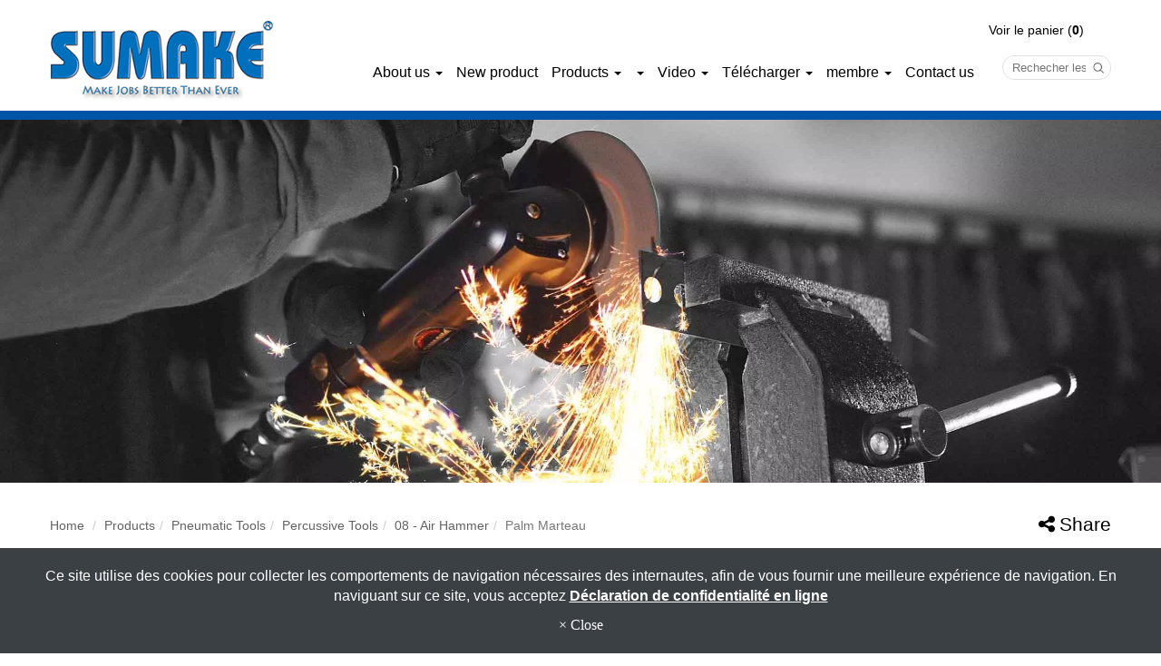

--- FILE ---
content_type: text/html; charset=utf-8
request_url: https://fr.sumake.com/c-149.htm
body_size: 14796
content:
<!DOCTYPE html>
<html lang="fr">
<head>
	<title>Palm Marteau</title>
	<meta charset="utf-8">
	<meta name="viewport" content="width=device-width, initial-scale=1">
	<meta http-equiv="X-UA-Compatible" content="IE=edge,chrome=1">

	<!-- DNS prefetch -->
	    	<meta http-equiv="x-dns-prefetch-control" content="on">
		<link rel="dns-prefetch" href="//fr.sumake.com/">

			<link rel="preconnect"   href="//img.mweb.com.tw" />
		<link rel="dns-prefetch" href="//img.mweb.com.tw" />
		<!-- /DNS prefetch -->

			<meta name="description" CONTENT="Air Speed Hammer">
			<meta name="robots" CONTENT="INDEX, FOLLOW">
			<meta name="geo.region" content="fr">
	        <meta property="og:url" content="https://fr.sumake.com/c-149.htm" />
            <meta property="og:type" content="website" />
            <meta property="og:title" content="Palm Marteau" />
            <meta property="og:description" content="Air Speed Hammer" />
            <meta property="og:image" content="https://img.mweb.com.tw/thumb/17/600x600/product/Air-hammer/no-iso/st-3310_24r1_.jpg" />
            <meta property="og:image:width" content="600" />
            <meta property="og:image:height" content="600" />
    <link rel="preload" as="image" href="https://www.sumake.com/uploadfiles/17/logo.png" fetchpriority="high" />

<link rel="preconnect" href="https://www.googletagmanager.com/" />
<link rel="preconnect" href="https://translate.google.com/" />
<link rel="preconnect" href="https://www.gstatic.com/" />
<link rel="preconnect" href="https://translate.googleapis.com/" />
<link rel="preconnect" href="https://pagead2.googlesyndication.com/" />
<link rel="preconnect" href="https://www.google.com/" />
<link rel="preconnect" href="https://fonts.gstatic.com/" />
<link rel="preconnect" href="https://www.google-analytics.com/" />
<link rel="preconnect" href="https://translate-pa.googleapis.com/" />

<meta name="google-site-verification" content="QjHUIc4zFfTRRzBTc9oPq4q6c9fixL05leg-RBGGHdA" />
<meta name="msvalidate.01" content="A35649C4F0716FAF35FDF1009F14776C" />
<meta name='yandex-verification' content='569ffc04dd019c2f' />
	<link rel="shortcut icon" type="image/x-icon" href="/favicon.ico">

	<!-- Loop alternate -->
		<link rel="alternate" hreflang="en-US" href="https://www.sumake.com/c-149.htm">
			<link rel="alternate" hreflang="x-default" href="https://www.sumake.com/c-149.htm" />
		<!-- / Loop alternate -->

			<link rel="canonical" href="https://fr.sumake.com/c-149.htm">
	<link rel="preload" href="/min/?v=12.55&f=/assets/_bootstrap/bootstrap-3.3.7/css/bootstrap.min.css,/assets/_bootstrap/bootstrap-3.3.7/css/bootstrap-theme.min.css,/assets/_bootstrap/bootstrap-pre4/css/bootstrap-pre4.css,/assets/_font-awesome/fontAwesome-4.7.0/css/font-awesome.min.css,/views/default2.0/resource/system/gdpr/gdpr_footer_sticky_privacy/css/gdpr_footer_sticky_privacy.css,/views/default2.0/resource/obj/goTop/goTop_animate/css/goTop_animate.css,/views/default2.0/resource/list/list_grid/css/list_grid.css,/views/default2.0/resource/list/list_picText/css/list_picText.css,/views/default2.0/resource/list/list_switch/css/list_switch.css,/assets/jquery/OwlCarousel-2.2.0/owl.carousel.min.css,/assets/jquery/OwlCarousel-2.2.0/owl.theme.default.min.css,/views/default2.0/resource/obj/banner/banner_owl/css/banner_owl.css,/views/default2.0/resource/obj/groupLink/groupLink_member-inquire/css/groupLink_member-inquire.css,/views/default2.0/resource/obj/langList/langList_flagIcon/css/langList_flagIcon.css,/views/default2.0/resource/obj/langList/langList_g_translate/css/langList_g_translate.css,/views/default2.0/resource/obj/navBottom/navBottom_inline/css/navBottom_inline.css,/assets/jquery/smartmenus-1.0.1_pluse/jquery.smartmenus.bootstrap.css,/views/default2.0/resource/obj/navTop/navTop_smartMenusV2/css/navTop_smartMenusV2.css,/views/default2.0/resource/obj/searchBar/searchBar_t1/css/searchBar_t1.css,/views/default2.0/resource/obj/socialLink/socialLink_awesome/css/socialLink_awesome.css,/views/default2.0/resource/obj/breadCrumb/breadCrumb_automobi-shoppe/css/style.css,/views/default2.0/resource/obj/sideBar/sideBar_superV2/css/sideBar_superV2.css,/assets/jquery/toastr/toastr.min.css,/assets/_default2.0/css/common_v1.0.css,/assets/mweb-icon/style.css,/views/sumake/css/style.css,/assets/video/youtube/css/youtube.css" as="style" onload="this.onload=null;this.rel='stylesheet'">
<noscript><link rel="stylesheet" href="/min/?v=12.55&f=/assets/_bootstrap/bootstrap-3.3.7/css/bootstrap.min.css,/assets/_bootstrap/bootstrap-3.3.7/css/bootstrap-theme.min.css,/assets/_bootstrap/bootstrap-pre4/css/bootstrap-pre4.css,/assets/_font-awesome/fontAwesome-4.7.0/css/font-awesome.min.css,/views/default2.0/resource/system/gdpr/gdpr_footer_sticky_privacy/css/gdpr_footer_sticky_privacy.css,/views/default2.0/resource/obj/goTop/goTop_animate/css/goTop_animate.css,/views/default2.0/resource/list/list_grid/css/list_grid.css,/views/default2.0/resource/list/list_picText/css/list_picText.css,/views/default2.0/resource/list/list_switch/css/list_switch.css,/assets/jquery/OwlCarousel-2.2.0/owl.carousel.min.css,/assets/jquery/OwlCarousel-2.2.0/owl.theme.default.min.css,/views/default2.0/resource/obj/banner/banner_owl/css/banner_owl.css,/views/default2.0/resource/obj/groupLink/groupLink_member-inquire/css/groupLink_member-inquire.css,/views/default2.0/resource/obj/langList/langList_flagIcon/css/langList_flagIcon.css,/views/default2.0/resource/obj/langList/langList_g_translate/css/langList_g_translate.css,/views/default2.0/resource/obj/navBottom/navBottom_inline/css/navBottom_inline.css,/assets/jquery/smartmenus-1.0.1_pluse/jquery.smartmenus.bootstrap.css,/views/default2.0/resource/obj/navTop/navTop_smartMenusV2/css/navTop_smartMenusV2.css,/views/default2.0/resource/obj/searchBar/searchBar_t1/css/searchBar_t1.css,/views/default2.0/resource/obj/socialLink/socialLink_awesome/css/socialLink_awesome.css,/views/default2.0/resource/obj/breadCrumb/breadCrumb_automobi-shoppe/css/style.css,/views/default2.0/resource/obj/sideBar/sideBar_superV2/css/sideBar_superV2.css,/assets/jquery/toastr/toastr.min.css,/assets/_default2.0/css/common_v1.0.css,/assets/mweb-icon/style.css,/views/sumake/css/style.css,/assets/video/youtube/css/youtube.css"></noscript>		<script type="text/javascript" src="/min/?f=/assets/jquery/1.11.1/jquery.min.js"  defer ></script>
	<script type="application/ld+json">[{"@context":"http:\/\/schema.org","@type":"Organization","url":"https:\/\/fr.sumake.com\/c-149.htm","name":"Sumake Industrial Co., Ltd.","legalName":"Sumake Industrial Co., Ltd.","alternateName":"","description":"","logo":{"@type":"ImageObject","url":"https:\/\/ar.sumake.com\/uploadfiles\/17\/logo.png"},"image":["https:\/\/img.mweb.com.tw\/thumb\/17\/600x600\/logo.png"],"telephone":"+886-2-2659-3500","faxNumber":"+886-2-2659-3700","email":"sumake@sumake.com","address":""},{"@context":"http:\/\/schema.org","@type":"BreadcrumbList","itemListElement":[{"@type":"ListItem","position":1,"item":{"@id":"https:\/\/fr.sumake.com","name":"Accueil"}},{"@type":"ListItem","position":2,"item":{"@id":"\/product.htm","name":"Products"}},{"@type":"ListItem","position":3,"item":{"@id":"\/air-tools.htm","name":"Pneumatic Tools"}},{"@type":"ListItem","position":4,"item":{"@id":"\/percussive-tools.htm","name":"Percussive Tools"}},{"@type":"ListItem","position":5,"item":{"@id":"\/air-hammer.htm","name":"08 - Air Hammer"}},{"@type":"ListItem","position":6,"item":{"@id":"\/c-149.htm","name":"Palm Marteau"}}]},{"@context":"http:\/\/schema.org","@type":"ItemList","numberOfItems":1,"itemListElement":[{"@type":"ListItem","position":1,"url":"https:\/\/fr.sumake.com\/st-3310.html","name":"Air Speed Hammer","image":{"@type":"ImageObject","url":"https:\/\/de.sumake.com\/uploadfiles\/17\/product\/Air-hammer\/no-iso\/st-3310_24r1_.jpg","width":1183,"height":1183}}]}]</script>
	<script type="text/javascript">
		/* function.js 判斷使用*/
		var ps_status =  0  ;

		document.addEventListener("DOMContentLoaded", function() {
			document.body.style.visibility = "visible";
		});
	</script>
	<!-- Google tag (gtag.js) -->
<script async src='https://www.googletagmanager.com/gtag/js?id=G-M8B5DE37YW'></script>
<script>
  window.dataLayer = window.dataLayer || [];
  function gtag(){dataLayer.push(arguments);}
  gtag('js', new Date());

  gtag('config', 'G-M8B5DE37YW');
</script>
<!-- Google Tag Manager -->
<script>(function(w,d,s,l,i){w[l]=w[l]||[];w[l].push({'gtm.start':
new Date().getTime(),event:'gtm.js'});var f=d.getElementsByTagName(s)[0],
j=d.createElement(s),dl=l!='dataLayer'?'&l='+l:'';j.async=true;j.src=
'https://www.googletagmanager.com/gtm.js?id='+i+dl;f.parentNode.insertBefore(j,f);
})(window,document,'script','dataLayer','GTM-NLK9X83');</script>
<!-- End Google Tag Manager -->

<!--Start of Tawk.to Script-->
<script type="text/javascript">
var Tawk_API=Tawk_API||{}, Tawk_LoadStart=new Date();
(function(){
var s1=document.createElement("script"),s0=document.getElementsByTagName("script")[0];
s1.async=true;
s1.src='https://embed.tawk.to/696de3149706f21981910e05/1jfaju2ic';
s1.charset='UTF-8';
s1.setAttribute('crossorigin','*');
s0.parentNode.insertBefore(s1,s0);
})();
</script>
<!--End of Tawk.to Script-->
	<!-- link preload -->
	<link rel="preload" as="image" href="https://img.mweb.com.tw/thumb/17/0x0/banner/%25E9%25A6%2596%25E9%25A0%2581%25E8%25BC%25AA%25E6%2592%25AD%25E5%259C%2596/grinder.jpg" fetchpriority="high" media="screen and (min-width: 768px)" />
<link rel="preload" as="image" href="https://img.mweb.com.tw/thumb/17/0x0/banner/%25E9%25A6%2596%25E9%25A0%2581%25E8%25BC%25AA%25E6%2592%25AD%25E5%259C%2596/grinder.jpg" fetchpriority="high" media="screen and (max-width: 767px)" />
</head>
<body lang="fr"  style="visibility: hidden;">
	<!-- Google Tag Manager (noscript) -->
<noscript><iframe src='https://www.googletagmanager.com/ns.html?id=GTM-NLK9X83'
height='0' width='0' style='display:none;visibility:hidden'></iframe></noscript>
<!-- End Google Tag Manager (noscript) -->
<header class="container">
    <div class="row">
        <div id="logo" class="hidden-xs col-sm-12 col-md-3"><a href="https://fr.sumake.com/" title="Sumake Industrial Co., Ltd.">
<img class="img-responsive logo" src="/uploadfiles/17/logo.png" title="Sumake Industrial Co., Ltd." alt="Sumake Industrial Co., Ltd." >
</a></div>
        <div id="topMenu" class="col-xs-12 col-md-9">
            <div class="flex flex-right hidden-xs">
                <div id="groupLink"><ul id="groupLink_member-inquire">

				<li style="display:none"><a href="/register.html" ><i class="fa fa-user-plus" aria-hidden="true"></i> enregistrer</a></li>
			<li style="display:none"><a href="/login.html"><i class="fa fa-sign-in" aria-hidden="true"></i> Connexion</a></li>
				<li><a href="/cart.htm"><i class="inquiry-icon glyphicon glyphicon-list-alt"></i> Voir le panier (<label class="cart_cnt">0</label>)</a></li>
	
</ul>			</div>
                <div id="lang">
                    <ul>
                                                <li>	<meta name="google-translate-customization" content="38eed89898de046f-92b2e5c145b0321a-g275eb7106b65ac1d-e">
	<span id="">
		<div id="google_translate_element" class="f_r"></div>
		<script type="text/javascript">
		function googleTranslateElementInit() {
			new google.translate.TranslateElement({pageLanguage: 'fr', }, 'google_translate_element');
		}
		</script>
		<script type="text/javascript" src="https://translate.google.com/translate_a/element.js?cb=googleTranslateElementInit&hl=fr" defer></script>
	</span>

</li>
                        <!-- <li></li> -->
                    </ul>
                </div>
            </div>
            <div class="row flex flex-right flex-bottom flex-wrap">
                <div id="nav" class="col-xs-12 col-md-10 flex flex-right"><nav id="navTop_smartmenus_v2" class="navbar navbar-white">
    <div class="navbar-header">
      <button type="button" id="openBtn" class="navbar-toggle" data-toggle="collapse" data-target="#myNavbar" aria-label="menu">
        <span class="icon-bar"></span>
        <span class="icon-bar"></span>
        <span class="icon-bar"></span>                        
      </button>
      
					<a class="navbar-brand visible-xs mobile_logo" href="/"><img data-src="/uploadfiles/17/logo.png" alt="" class="lazyload"></a>
    	
    </div>

    <div class="collapse navbar-collapse" id="myNavbar">
      <div class="mobileLeft visible-xs text-center"></div>
      <div class="collapseBox">        
        
        <div id="closeBtn"></div>

        <div class="visible-xs box-header">

          <!-- Product search -->
          <div class="searchBarArea">
          	<form method="get" action="/index.php">
	            <div class="input-group">
	              <input type="text" class="form-control" name="kw" id="navTop_smartmenus_v2_psearch" placeholder="Rechecher les produits">
	              <span class="input-group-btn">
	                <button class="btn btn-default" type="submit" aria-label="submit">
	                  <i class="fa fa-search" aria-hidden="true"></i>
	                </button>
	              </span>
	            </div>
				<input type="hidden" id="lang" name="lang" value="fr"/>
				<input type="hidden" id="modelid" name="modelid" value="1"/>
				<input type="hidden" name="c" value="content"/>
				<input type="hidden" name="a" value="search"/>
			</form>
          </div>          

          <!-- member & inqure function -->
          	
          <hr> 
          <div class="function">
            <div class="row">			
									<a class="col-xs-4 functionCol"  href="/cart.htm"  >
						<div class=" text-center">
							<i class="inquiry-icon glyphicon glyphicon-list-alt" aria-hidden="true">
																	<div class="badge cart_cnt"></div>
															</i>
							<div class="functionTitle">Voir le panier</div>
						</div>
					</a>
									<a class="col-xs-4 functionCol"  href="/register.html"  >
						<div class=" text-center">
							<i class="fa fa-lg fa-pencil-square-o" aria-hidden="true">
															</i>
							<div class="functionTitle">enregistrer</div>
						</div>
					</a>
									<a class="col-xs-4 functionCol"  href="/login.html"  >
						<div class=" text-center">
							<i class="fa fa-lg fa-sign-in" aria-hidden="true">
															</i>
							<div class="functionTitle">Connexion</div>
						</div>
					</a>
				
            </div>
			
			
          </div>
		  
          <hr class="noBot">
        </div>


        <!-- Menu list -->
        <ul class="nav navbar-nav" id="main-menu">
          <li class="dropdown" ><a href='/list/about-sumake.htm' class="default2mainBgHover" >About us <span class='caret'></span></a>
                                        <ul  class='dropdown-menu'><li class="sub_dropdown"><a href="/list/cate-335656.htm" class="default2mainBgHover" >About SUMAKE</a></li><li class="sub_dropdown"><a href="/list/certificates.htm" class="default2mainBgHover" >Certificates <span class='caret'></span></a><ul  class='dropdown-menu'><li class="sub_dropdown"><a href="/list/cate-365195.htm" class="default2mainBgHover" >ISO 9001:2015</a></li><li class="sub_dropdown"><a href="/list/ce-of-conformity-air-screwdriver.htm" class="default2mainBgHover" >CE of Conformity - Air Screwdriver</a></li><li class="sub_dropdown"><a href="/list/ce-of-conformity-air-impact-wrench.htm" class="default2mainBgHover" >CE of Conformity - Air Impact Wrench</a></li><li class="sub_dropdown"><a href="/list/ce-of-conformity-air-sander.htm" class="default2mainBgHover" >CE of Conformity - Air Sander</a></li></ul></a></li><li class="sub_dropdown"><a href="/list/cate-371315.htm" class="default2mainBgHover" > <span class='caret'></span></a><ul  class='dropdown-menu'><li class="sub_dropdown"><a href="/list/cate-389959.htm" class="default2mainBgHover" ></a></li><li class="sub_dropdown"><a href="/list/cate-389967.htm" class="default2mainBgHover" ></a></li><li class="sub_dropdown"><a href="/list/cate-374711.htm" class="default2mainBgHover" ></a></li></ul></a></li><li class="sub_dropdown"><a href="/list/cate-371761.htm" class="default2mainBgHover" ></a></li></ul>
                                    </li><li ><a href='/new-product.htm' class="default2mainBgHover" >New product</a></li><li class="dropdown" ><a href='/product.htm' class="default2mainBgHover" >Products <span class='caret'></span></a>
                                        <ul  class='dropdown-menu'><li class="sub_dropdown"><a href="/assembly-tools.htm" class="default2mainBgHover" >Assembly Tools <span class='caret'></span></a><ul  class='dropdown-menu'><li class="sub_dropdown"><a href="/smart-tool.htm" class="default2mainBgHover" >Smart Tools <span class='caret'></span></a><ul  class='dropdown-menu'><li class="sub_dropdown"><a href="/transducer-1660269720.htm" class="default2mainBgHover" >Transducer</a></li><li class="sub_dropdown"><a href="/current-controll.htm" class="default2mainBgHover" ></a></li><li class="sub_dropdown"><a href="/torque-readout-screw-counter.htm" class="default2mainBgHover" >Torque Readout &amp; Screw Counter</a></li></ul></a></li><li class="sub_dropdown"><a href="/electric-screwdriver.htm" class="default2mainBgHover" >Electric Screwdriver <span class='caret'></span></a><ul  class='dropdown-menu'><li class="sub_dropdown"><a href="/brushless-dc-full-auto-shut-off.htm" class="default2mainBgHover" >Brushless DC Full Auto Shut Off <span class='caret'></span></a><ul  class='dropdown-menu'><li class="sub_dropdown"><a href="/low-torque-0-008-0-98-n-m.htm" class="default2mainBgHover" >Low Torque (0.008-0.98 N.m)</a></li><li class="sub_dropdown"><a href="/c-500.htm" class="default2mainBgHover" >Medium Torque (0.15-4.90 N.m)</a></li><li class="sub_dropdown"><a href="/c-501.htm" class="default2mainBgHover" >High Torque (2-18 N.m)</a></li><li class="sub_dropdown"><a href="/c-502.htm" class="default2mainBgHover" >Contre Intégré Type</a></li><li class="sub_dropdown"><a href="/signal-controller.htm" class="default2mainBgHover" ></a></li></ul></a></li><li class="sub_dropdown"><a href="/c-504.htm" class="default2mainBgHover" >Vacuum Type</a></li><li class="sub_dropdown"><a href="/dc-full-auto-shut-off.htm" class="default2mainBgHover" >DC Full Auto Shut Off</a></li><li class="sub_dropdown"><a href="/brushless-ac-full-auto-shut-off.htm" class="default2mainBgHover" ></a></li><li class="sub_dropdown"><a href="/c-484.htm" class="default2mainBgHover" >AC Full Auto Shut Off</a></li><li class="sub_dropdown"><a href="/c-485.htm" class="default2mainBgHover" >AC Semi Auto Shut Off</a></li><li class="sub_dropdown"><a href="/c-486.htm" class="default2mainBgHover" >Power Supply</a></li><li class="sub_dropdown"><a href="/c-1000.htm" class="default2mainBgHover" >vis compteur</a></li></ul></a></li><li class="sub_dropdown"><a href="/c-489.htm" class="default2mainBgHover" >Screw Feeder <span class='caret'></span></a><ul  class='dropdown-menu'><li class="sub_dropdown"><a href="/auto-rivet-feeder.htm" class="default2mainBgHover" ></a></li><li class="sub_dropdown"><a href="/c-506.htm" class="default2mainBgHover" >Auto Screw Feeder</a></li></ul></a></li><li class="sub_dropdown"><a href="/cordless-tools.htm" class="default2mainBgHover" >Cordless Tools <span class='caret'></span></a><ul  class='dropdown-menu'><li class="sub_dropdown"><a href="/mechanical-pulse.htm" class="default2mainBgHover" >Mechanical Pulse</a></li><li class="sub_dropdown"><a href="/shut-off-straight.htm" class="default2mainBgHover" >Shut-off Straight</a></li><li class="sub_dropdown"><a href="/angle.htm" class="default2mainBgHover" >Angle Type</a></li><li class="sub_dropdown"><a href="/pistol.htm" class="default2mainBgHover" >Pistol Type</a></li><li class="sub_dropdown"><a href="/impact.htm" class="default2mainBgHover" >Impact</a></li></ul></a></li><li class="sub_dropdown"><a href="/air-screwdriver.htm" class="default2mainBgHover" >Air Screwdriver <span class='caret'></span></a><ul  class='dropdown-menu'><li class="sub_dropdown"><a href="/c-108.htm" class="default2mainBgHover" >Shut Off Type</a></li><li class="sub_dropdown"><a href="/c-441.htm" class="default2mainBgHover" >type de positif</a></li><li class="sub_dropdown"><a href="/c-110.htm" class="default2mainBgHover" >Type de coussin</a></li><li class="sub_dropdown"><a href="/c-109.htm" class="default2mainBgHover" >Direct Type conduit</a></li><li class="sub_dropdown"><a href="/industrial-air-wrench.htm" class="default2mainBgHover" >Open-end Wrench <span class='caret'></span></a><ul  class='dropdown-menu'><li class="sub_dropdown"><a href="/c-436.htm" class="default2mainBgHover" >Type de coupure</a></li></ul></a></li></ul></a></li><li class="sub_dropdown"><a href="/oil-pulse-tool.htm" class="default2mainBgHover" >Oil Pulse Tools <span class='caret'></span></a><ul  class='dropdown-menu'><li class="sub_dropdown"><a href="/c-423.htm" class="default2mainBgHover" >Auto Shut-off Oil Pulse Wrench</a></li><li class="sub_dropdown"><a href="/c-422.htm" class="default2mainBgHover" >Auto Shut-off Oil Pulse Screwdriver</a></li><li class="sub_dropdown"><a href="/c-425.htm" class="default2mainBgHover" >Non Shut-off Oil Pulse Wrench</a></li><li class="sub_dropdown"><a href="/c-424.htm" class="default2mainBgHover" >Non Shut-off Oil Pulse Screwdriver</a></li><li class="sub_dropdown"><a href="/auto-shut-off-straight-oil-pulse-wrench.htm" class="default2mainBgHover" >Auto Shut-off Straight Oil Pulse Wrench</a></li><li class="sub_dropdown"><a href="/auto-shut-off-straight-oil-pulse-screwdriver.htm" class="default2mainBgHover" >Auto Shut-off Straight Oil Pulse Screwdriver</a></li><li class="sub_dropdown"><a href="/auto-shut-off-angel-oil-pulse-wrench-screwdriver.htm" class="default2mainBgHover" >Auto Shut-off Angel Oil Pulse Wrench &amp; Screwdriver</a></li><li class="sub_dropdown"><a href="/non-shut-off-straight-oil-pulse-wrench-screwdriver.htm" class="default2mainBgHover" >Non Shut-off Angel Oil Pulse Wrench & Screwdriver</a></li><li class="sub_dropdown"><a href="/non-shut-off-straight-angel-oil-pulse-wrench-screwdriver.htm" class="default2mainBgHover" >Non Shut-off Straight Oil Pulse Wrench & Screwdriver</a></li></ul></a></li><li class="sub_dropdown"><a href="/assembly-tool-accessories.htm" class="default2mainBgHover" > <span class='caret'></span></a><ul  class='dropdown-menu'><li class="sub_dropdown"><a href="/telescopic-torque-arm-1684467780.htm" class="default2mainBgHover" ></a></li><li class="sub_dropdown"><a href="/spring-balancer-1682589064.htm" class="default2mainBgHover" >Spring Balancer</a></li><li class="sub_dropdown"><a href="/supporting-arm.htm" class="default2mainBgHover" ></a></li><li class="sub_dropdown"><a href="/auxiliary-arm.htm" class="default2mainBgHover" >Auxiliary Arm</a></li></ul></a></li></ul></a></li><li class="sub_dropdown"><a href="/aerospace.htm" class="default2mainBgHover" > <span class='caret'></span></a><ul  class='dropdown-menu'><li class="sub_dropdown"><a href="/hi-lok.htm" class="default2mainBgHover" ></a></li><li class="sub_dropdown"><a href="/hammer.htm" class="default2mainBgHover" ></a></li><li class="sub_dropdown"><a href="/die-grinder.htm" class="default2mainBgHover" ></a></li><li class="sub_dropdown"><a href="/riveter-1729061938.htm" class="default2mainBgHover" ></a></li><li class="sub_dropdown"><a href="/compression-riveter.htm" class="default2mainBgHover" ></a></li><li class="sub_dropdown"><a href="/accessories-1728986433.htm" class="default2mainBgHover" ></a></li><li class="sub_dropdown"><a href="/drill.htm" class="default2mainBgHover" ></a></li></ul></a></li><li class="sub_dropdown"><a href="/air-tools.htm" class="default2mainBgHover" >Pneumatic Tools <span class='caret'></span></a><ul  class='dropdown-menu'><li class="sub_dropdown"><a href="/air-impact-wrench.htm" class="default2mainBgHover" >Impact Wrench <span class='caret'></span></a><ul  class='dropdown-menu'><li class="sub_dropdown"><a href="/1-4-air-impact-wrench.htm" class="default2mainBgHover" >1/4&quot; Air Impact Wrench</a></li><li class="sub_dropdown"><a href="/c-55.htm" class="default2mainBgHover" >3/8</a></li><li class="sub_dropdown"><a href="/c-54.htm" class="default2mainBgHover" >1/2" Air Impact Wrench</a></li><li class="sub_dropdown"><a href="/c-52.htm" class="default2mainBgHover" >3/4</a></li><li class="sub_dropdown"><a href="/c-50.htm" class="default2mainBgHover" >1</a></li><li class="sub_dropdown"><a href="/c-51.htm" class="default2mainBgHover" >1-1/2</a></li><li class="sub_dropdown"><a href="/c-369.htm" class="default2mainBgHover" >Composite Impact Wrench</a></li><li class="sub_dropdown"><a href="/c-59.htm" class="default2mainBgHover" >Kit Air Impact Wrench</a></li><li class="sub_dropdown"><a href="/angle-wrench-1600325363.htm" class="default2mainBgHover" >Angle Wrench</a></li><li class="sub_dropdown"><a href="/mini-impact-wrench.htm" class="default2mainBgHover" >Stubby Air Impact Wrench</a></li></ul></a></li><li class="sub_dropdown"><a href="/air-ratchet-wrench.htm" class="default2mainBgHover" >Ratchet Wrench <span class='caret'></span></a><ul  class='dropdown-menu'><li class="sub_dropdown"><a href="/c-102.htm" class="default2mainBgHover" >1/4</a></li><li class="sub_dropdown"><a href="/c-101.htm" class="default2mainBgHover" >3/8</a></li><li class="sub_dropdown"><a href="/c-99.htm" class="default2mainBgHover" >1/2</a></li><li class="sub_dropdown"><a href="/11-16-ratchet-wrench.htm" class="default2mainBgHover" ></a></li><li class="sub_dropdown"><a href="/other-size.htm" class="default2mainBgHover" >Other Ratchet Wrenches</a></li></ul></a></li><li class="sub_dropdown"><a href="/c-111.htm" class="default2mainBgHover" >Screwdriver</a></li><li class="sub_dropdown"><a href="/air-sander.htm" class="default2mainBgHover" >Sander <span class='caret'></span></a><ul  class='dropdown-menu'><li class="sub_dropdown"><a href="/c-112.htm" class="default2mainBgHover" >Orbital Sander</a></li><li class="sub_dropdown"><a href="/air-sander-for-robot.htm" class="default2mainBgHover" ></a></li><li class="sub_dropdown"><a href="/c-117.htm" class="default2mainBgHover" >Air High Speed ​​Sander</a></li><li class="sub_dropdown"><a href="/c-120.htm" class="default2mainBgHover" >Air Line Sander</a></li><li class="sub_dropdown"><a href="/c-115.htm" class="default2mainBgHover" >Air Belt Sander</a></li><li class="sub_dropdown"><a href="/c-119.htm" class="default2mainBgHover" >Air Vertical ponceuse / polisseuse</a></li><li class="sub_dropdown"><a href="/c-408.htm" class="default2mainBgHover" >Angle ponceuse / polisseuse</a></li><li class="sub_dropdown"><a href="/c-407.htm" class="default2mainBgHover" >Jitterbug Sander</a></li><li class="sub_dropdown"><a href="/c-406.htm" class="default2mainBgHover" >Mini . Ponceuse / polisseuse</a></li><li class="sub_dropdown"><a href="/c-410.htm" class="default2mainBgHover" >Palm Sander</a></li><li class="sub_dropdown"><a href="/c-411.htm" class="default2mainBgHover" >Tri Sander</a></li><li class="sub_dropdown"><a href="/water-sander.htm" class="default2mainBgHover" >07-1 - Eau Sander</a></li><li class="sub_dropdown"><a href="/c-113.htm" class="default2mainBgHover" >Air Dual Action Sander</a></li></ul></a></li><li class="sub_dropdown"><a href="/air-drill.htm" class="default2mainBgHover" >Drill <span class='caret'></span></a><ul  class='dropdown-menu'><li class="sub_dropdown"><a href="/c-105.htm" class="default2mainBgHover" >1/4</a></li><li class="sub_dropdown"><a href="/c-104.htm" class="default2mainBgHover" >3/8</a></li><li class="sub_dropdown"><a href="/c-103.htm" class="default2mainBgHover" >1/2</a></li><li class="sub_dropdown"><a href="/c-419.htm" class="default2mainBgHover" >5/8</a></li><li class="sub_dropdown"><a href="/c-200.htm" class="default2mainBgHover" >3/4</a></li><li class="sub_dropdown"><a href="/c-106.htm" class="default2mainBgHover" >Coin Drill</a></li></ul></a></li><li class="sub_dropdown"><a href="/air-grinder-wire-brush.htm" class="default2mainBgHover" >Grinder <span class='caret'></span></a><ul  class='dropdown-menu'><li class="sub_dropdown"><a href="/c-136.htm" class="default2mainBgHover" >Grinder industrielle</a></li><li class="sub_dropdown"><a href="/c-459.htm" class="default2mainBgHover" >angle Grinder</a></li><li class="sub_dropdown"><a href="/c-135.htm" class="default2mainBgHover" >die Grinder</a></li><li class="sub_dropdown"><a href="/c-134.htm" class="default2mainBgHover" >micro Grinder</a></li></ul></a></li><li class="sub_dropdown"><a href="/percussive-tools.htm" class="default2mainBgHover" >Percussive Tools <span class='caret'></span></a><ul  class='dropdown-menu'><li class="sub_dropdown"><a href="/air-hammer.htm" class="default2mainBgHover" >08 - Air Hammer <span class='caret'></span></a><ul  class='dropdown-menu'><li class="sub_dropdown"><a href="/c-143.htm" class="default2mainBgHover" >150mm Marteau</a></li><li class="sub_dropdown"><a href="/c-144.htm" class="default2mainBgHover" >190mm Marteau</a></li><li class="sub_dropdown"><a href="/c-145.htm" class="default2mainBgHover" >210mm Marteau</a></li><li class="sub_dropdown"><a href="/c-146.htm" class="default2mainBgHover" >250mm Marteau</a></li><li class="sub_dropdown"><a href="/c-462.htm" class="default2mainBgHover" >Chipping Hammer</a></li><li class="sub_dropdown"><a href="/c-147.htm" class="default2mainBgHover" >Air rivetage Marteau</a></li><li class="sub_dropdown"><a href="/c-149.htm" class="default2mainBgHover" >Palm Marteau</a></li></ul></a></li><li class="sub_dropdown"><a href="/needle-scaler.htm" class="default2mainBgHover" >Needle Scaler</a></li><li class="sub_dropdown"><a href="/breaker.htm" class="default2mainBgHover" >40 - Disjoncteur <span class='caret'></span></a><ul  class='dropdown-menu'><li class="sub_dropdown"><a href="/c-42.htm" class="default2mainBgHover" >pavage disjoncteur</a></li><li class="sub_dropdown"><a href="/c-43.htm" class="default2mainBgHover" >brise-béton</a></li></ul></a></li></ul></a></li><li class="sub_dropdown"><a href="/specialty-tools.htm" class="default2mainBgHover" >Specialty Tools <span class='caret'></span></a><ul  class='dropdown-menu'><li class="sub_dropdown"><a href="/saw-knife-file.htm" class="default2mainBgHover" >Saw / Knife / File / Nipper / Cut-off <span class='caret'></span></a><ul  class='dropdown-menu'><li class="sub_dropdown"><a href="/chamfering-tool.htm" class="default2mainBgHover" >Chamfering Tool</a></li><li class="sub_dropdown"><a href="/c-174.htm" class="default2mainBgHover" >Saw Air Corps</a></li><li class="sub_dropdown"><a href="/air-circular-saw.htm" class="default2mainBgHover" >Circulaire Air Saw</a></li><li class="sub_dropdown"><a href="/c-175.htm" class="default2mainBgHover" >air Knife</a></li><li class="sub_dropdown"><a href="/air-nipper.htm" class="default2mainBgHover" ></a></li><li class="sub_dropdown"><a href="/c-176.htm" class="default2mainBgHover" >Fichier de l'air</a></li><li class="sub_dropdown"><a href="/air-cut-tool.htm" class="default2mainBgHover" >Cut-off Tools</a></li><li class="sub_dropdown"><a href="/nibber.htm" class="default2mainBgHover" >Nibber</a></li></ul></a></li><li class="sub_dropdown"><a href="/caulking-gun-grease-gun-glue-injection.htm" class="default2mainBgHover" >Caulking Gun & Grease Gun & Glue Injection <span class='caret'></span></a><ul  class='dropdown-menu'><li class="sub_dropdown"><a href="/c-379.htm" class="default2mainBgHover" >Gaulking pistolet</a></li><li class="sub_dropdown"><a href="/c-381.htm" class="default2mainBgHover" >Injection de colle</a></li><li class="sub_dropdown"><a href="/c-380.htm" class="default2mainBgHover" >Pompe à graisse</a></li></ul></a></li><li class="sub_dropdown"><a href="/air-shear.htm" class="default2mainBgHover" ></a></li><li class="sub_dropdown"><a href="/eraser.htm" class="default2mainBgHover" >Eraser</a></li><li class="sub_dropdown"><a href="/remove-pro-tools.htm" class="default2mainBgHover" >Remove-Pro Tools</a></li><li class="sub_dropdown"><a href="/tire-buffer.htm" class="default2mainBgHover" >Tire Buffer</a></li></ul></a></li><li class="sub_dropdown"><a href="/air-riveter.htm" class="default2mainBgHover" >Riveter & Riveting Nut Tool <span class='caret'></span></a><ul  class='dropdown-menu'><li class="sub_dropdown"><a href="/riveting-nut-tool.htm" class="default2mainBgHover" >13-1 - rivetage Décoinceur</a></li><li class="sub_dropdown"><a href="/c-137.htm" class="default2mainBgHover" >1/8</a></li><li class="sub_dropdown"><a href="/c-139.htm" class="default2mainBgHover" >3/16</a></li><li class="sub_dropdown"><a href="/c-140.htm" class="default2mainBgHover" >1/4</a></li><li class="sub_dropdown"><a href="/st-6220v.htm" class="default2mainBgHover" >5/32</a></li><li class="sub_dropdown"><a href="/c-141.htm" class="default2mainBgHover" >9/32</a></li><li class="sub_dropdown"><a href="/5-16-riveter.htm" class="default2mainBgHover" >5/16" Riveter</a></li><li class="sub_dropdown"><a href="/lock-bolt-tools.htm" class="default2mainBgHover" >Lock bolt Tools</a></li></ul></a></li><li class="sub_dropdown"><a href="/air-nailer-stapler.htm" class="default2mainBgHover" >Nailer & Stapler <span class='caret'></span></a><ul  class='dropdown-menu'><li class="sub_dropdown"><a href="/special-stapler-nailer.htm" class="default2mainBgHover" ></a></li><li class="sub_dropdown"><a href="/stamping-tool.htm" class="default2mainBgHover" ></a></li><li class="sub_dropdown"><a href="/c-133.htm" class="default2mainBgHover" >Agrafeuse automatique Air</a></li><li class="sub_dropdown"><a href="/c-384.htm" class="default2mainBgHover" >Micro Pinners / Braders</a></li><li class="sub_dropdown"><a href="/c-370.htm" class="default2mainBgHover" >Wedge cloueur</a></li><li class="sub_dropdown"><a href="/c-401.htm" class="default2mainBgHover" >Light Duty Agrafeuse</a></li><li class="sub_dropdown"><a href="/c-128.htm" class="default2mainBgHover" >Moyen fil agrafeuse</a></li><li class="sub_dropdown"><a href="/c-125.htm" class="default2mainBgHover" >2 en 1 Cloueuse agrafeuse &</a></li><li class="sub_dropdown"><a href="/c-403.htm" class="default2mainBgHover" >Vitesse Air cloueuse</a></li><li class="sub_dropdown"><a href="/c-123.htm" class="default2mainBgHover" >Terminer angle cloueur</a></li><li class="sub_dropdown"><a href="/c-372.htm" class="default2mainBgHover" >Bottomer</a></li><li class="sub_dropdown"><a href="/c-466.htm" class="default2mainBgHover" >C- anneau pistolet ; anneau en D pistolet</a></li><li class="sub_dropdown"><a href="/c-371.htm" class="default2mainBgHover" >Carton Stapler / Plier</a></li><li class="sub_dropdown"><a href="/c-405.htm" class="default2mainBgHover" >Clinch clip</a></li><li class="sub_dropdown"><a href="/c-121.htm" class="default2mainBgHover" >Cloueuse - Construction</a></li><li class="sub_dropdown"><a href="/c-402.htm" class="default2mainBgHover" >Cloueuse -Pallet</a></li><li class="sub_dropdown"><a href="/c-124.htm" class="default2mainBgHover" >Fermeture ondulé ; Heavy Duty T- cloueuse</a></li><li class="sub_dropdown"><a href="/c-453.htm" class="default2mainBgHover" >cloueur décoratif</a></li><li class="sub_dropdown"><a href="/c-129.htm" class="default2mainBgHover" >Fils fins agrafeuse</a></li><li class="sub_dropdown"><a href="/c-126.htm" class="default2mainBgHover" >cloueuse de finition</a></li><li class="sub_dropdown"><a href="/c-122.htm" class="default2mainBgHover" >Cloueuse</a></li><li class="sub_dropdown"><a href="/c-127.htm" class="default2mainBgHover" >Heavy Duty agrafeuse</a></li></ul></a></li><li class="sub_dropdown"><a href="/air-spray-gun.htm" class="default2mainBgHover" >Spray Gun & Airbrush <span class='caret'></span></a><ul  class='dropdown-menu'><li class="sub_dropdown"><a href="/c-159.htm" class="default2mainBgHover" >Type de Gravity</a></li><li class="sub_dropdown"><a href="/c-160.htm" class="default2mainBgHover" >Type d'aspiration</a></li><li class="sub_dropdown"><a href="/c-413.htm" class="default2mainBgHover" >pulvérisateur</a></li><li class="sub_dropdown"><a href="/c-161.htm" class="default2mainBgHover" >Spray Gun w/Tank</a></li></ul></a></li></ul></a></li><li class="sub_dropdown"><a href="/cordless-tool.htm" class="default2mainBgHover" >Cordless Tools <span class='caret'></span></a><ul  class='dropdown-menu'><li class="sub_dropdown"><a href="/screwdriver.htm" class="default2mainBgHover" >Screwdriver</a></li><li class="sub_dropdown"><a href="/angle-type.htm" class="default2mainBgHover" >Angle Type</a></li><li class="sub_dropdown"><a href="/riveter.htm" class="default2mainBgHover" ></a></li><li class="sub_dropdown"><a href="/impact-wrench.htm" class="default2mainBgHover" >Impact Wrench</a></li><li class="sub_dropdown"><a href="/grinder.htm" class="default2mainBgHover" >Grinder <span class='caret'></span></a><ul  class='dropdown-menu'><li class="sub_dropdown"><a href="/engraving-pen.htm" class="default2mainBgHover" >Engraving Pen</a></li></ul></a></li><li class="sub_dropdown"><a href="/polisher-sander.htm" class="default2mainBgHover" >Sander & Polisher</a></li><li class="sub_dropdown"><a href="/nailer.htm" class="default2mainBgHover" >Nailer & Stapler</a></li></ul></a></li><li class="sub_dropdown"><a href="/electric-tools.htm" class="default2mainBgHover" >Electric Tools <span class='caret'></span></a><ul  class='dropdown-menu'><li class="sub_dropdown"><a href="/sander-polisher.htm" class="default2mainBgHover" >Sander / Polisher</a></li><li class="sub_dropdown"><a href="/sprayer.htm" class="default2mainBgHover" >Sprayer</a></li><li class="sub_dropdown"><a href="/nailer-stapler.htm" class="default2mainBgHover" >Nailer/Stapler</a></li></ul></a></li><li class="sub_dropdown"><a href="/air-compressor.htm" class="default2mainBgHover" >Air Compressors <span class='caret'></span></a><ul  class='dropdown-menu'><li class="sub_dropdown"><a href="/c-387.htm" class="default2mainBgHover" >Piston(Belt) Type</a></li><li class="sub_dropdown"><a href="/protable.htm" class="default2mainBgHover" >Portable <span class='caret'></span></a><ul  class='dropdown-menu'><li class="sub_dropdown"><a href="/oil-less.htm" class="default2mainBgHover" >Oil-Less</a></li><li class="sub_dropdown"><a href="/direct-driven.htm" class="default2mainBgHover" >Direct Driven</a></li></ul></a></li><li class="sub_dropdown"><a href="/air-pump.htm" class="default2mainBgHover" >Cast Iron Pumps (Compressor Head) <span class='caret'></span></a><ul  class='dropdown-menu'><li class="sub_dropdown"><a href="/c-373.htm" class="default2mainBgHover" >single Stage</a></li><li class="sub_dropdown"><a href="/c-374.htm" class="default2mainBgHover" >deux étages</a></li></ul></a></li><li class="sub_dropdown"><a href="/air-dryer.htm" class="default2mainBgHover" >Air Dryer</a></li><li class="sub_dropdown"><a href="/screw-compressors.htm" class="default2mainBgHover" >Screw Compressors</a></li><li class="sub_dropdown"><a href="/mini-compressor.htm" class="default2mainBgHover" >17 - Mini . compresseur <span class='caret'></span></a><ul  class='dropdown-menu'><li class="sub_dropdown"><a href="/c-152.htm" class="default2mainBgHover" >1/6HP Compresseur</a></li><li class="sub_dropdown"><a href="/c-151.htm" class="default2mainBgHover" >1/8HP Compresseur</a></li><li class="sub_dropdown"><a href="/c-150.htm" class="default2mainBgHover" >1/10HP compresseur</a></li></ul></a></li></ul></a></li><li class="sub_dropdown"><a href="/hand-tool.htm" class="default2mainBgHover" >Hand Tools <span class='caret'></span></a><ul  class='dropdown-menu'><li class="sub_dropdown"><a href="/torque-multiplier.htm" class="default2mainBgHover" >Torque Multiplier</a></li><li class="sub_dropdown"><a href="/seaming-tool.htm" class="default2mainBgHover" >Outil de sertissage</a></li><li class="sub_dropdown"><a href="/suction-cup.htm" class="default2mainBgHover" >ventouse</a></li><li class="sub_dropdown"><a href="/hand-riveter.htm" class="default2mainBgHover" ></a></li><li class="sub_dropdown"><a href="/vacuum-dent-puller.htm" class="default2mainBgHover" ></a></li><li class="sub_dropdown"><a href="/torque-wrench.htm" class="default2mainBgHover" >02 - Clé dynamométrique</a></li></ul></a></li><li class="sub_dropdown"><a href="/machinery-workshop-equipment-1599558815.htm" class="default2mainBgHover" >Machinery (Workshop Equip.) <span class='caret'></span></a><ul  class='dropdown-menu'><li class="sub_dropdown"><a href="/vacuum-cleaner-1513062275.htm" class="default2mainBgHover" >Vacuum Cleaner <span class='caret'></span></a><ul  class='dropdown-menu'><li class="sub_dropdown"><a href="/vacuum-cleaner.htm" class="default2mainBgHover" >32 - Aspirateur <span class='caret'></span></a><ul  class='dropdown-menu'><li class="sub_dropdown"><a href="/c-468.htm" class="default2mainBgHover" >16 - 24L</a></li><li class="sub_dropdown"><a href="/c-469.htm" class="default2mainBgHover" >40L</a></li><li class="sub_dropdown"><a href="/c-470.htm" class="default2mainBgHover" >48L</a></li><li class="sub_dropdown"><a href="/c-471.htm" class="default2mainBgHover" >80L</a></li></ul></a></li></ul></a></li><li class="sub_dropdown"><a href="/torque-tester.htm" class="default2mainBgHover" >Torque Tester <span class='caret'></span></a><ul  class='dropdown-menu'><li class="sub_dropdown"><a href="/torque-meter.htm" class="default2mainBgHover" ></a></li></ul></a></li><li class="sub_dropdown"><a href="/paint-tank-agitator.htm" class="default2mainBgHover" >28 - Peinture Tank & Agitateur <span class='caret'></span></a><ul  class='dropdown-menu'><li class="sub_dropdown"><a href="/c-378.htm" class="default2mainBgHover" >agitateur</a></li><li class="sub_dropdown"><a href="/c-234.htm" class="default2mainBgHover" >Air Pant réservoir</a></li></ul></a></li><li class="sub_dropdown"><a href="/band-saw-machine.htm" class="default2mainBgHover" >37 - bande machine de scie</a></li><li class="sub_dropdown"><a href="/air-tapping-machine.htm" class="default2mainBgHover" >30 - Air Tapping machine</a></li><li class="sub_dropdown"><a href="/tool-trolley.htm" class="default2mainBgHover" >36 - Outil Trolley</a></li><li class="sub_dropdown"><a href="/hoist-1566440613.htm" class="default2mainBgHover" ></a></li></ul></a></li><li class="sub_dropdown"><a href="/accessories.htm" class="default2mainBgHover" >Accessories <span class='caret'></span></a><ul  class='dropdown-menu'><li class="sub_dropdown"><a href="/air-line-accessories.htm" class="default2mainBgHover" >Air Line Accessories <span class='caret'></span></a><ul  class='dropdown-menu'><li class="sub_dropdown"><a href="/air-coupler-plug.htm" class="default2mainBgHover" > <span class='caret'></span></a><ul  class='dropdown-menu'><li class="sub_dropdown"><a href="/safety-type.htm" class="default2mainBgHover" >Safety Type <span class='caret'></span></a><ul  class='dropdown-menu'><li class="sub_dropdown"><a href="/1-8.htm" class="default2mainBgHover" ></a></li><li class="sub_dropdown"><a href="/1-4-1600320775.htm" class="default2mainBgHover" >1/4&quot;</a></li><li class="sub_dropdown"><a href="/3-8-1600320806.htm" class="default2mainBgHover" >3/8&quot;</a></li><li class="sub_dropdown"><a href="/1-2-1600320837.htm" class="default2mainBgHover" >1/2&quot;</a></li><li class="sub_dropdown"><a href="/hose-1600320874.htm" class="default2mainBgHover" >Hose</a></li></ul></a></li><li class="sub_dropdown"><a href="/composite.htm" class="default2mainBgHover" >Composite <span class='caret'></span></a><ul  class='dropdown-menu'><li class="sub_dropdown"><a href="/1-4.htm" class="default2mainBgHover" >1/4&quot;</a></li><li class="sub_dropdown"><a href="/3-8.htm" class="default2mainBgHover" >3/8&quot;</a></li><li class="sub_dropdown"><a href="/1-2.htm" class="default2mainBgHover" >1/2&quot;</a></li><li class="sub_dropdown"><a href="/hose-1600314973.htm" class="default2mainBgHover" >Hose</a></li><li class="sub_dropdown"><a href="/tube-1600314997.htm" class="default2mainBgHover" >Tube</a></li></ul></a></li><li class="sub_dropdown"><a href="/metal.htm" class="default2mainBgHover" >Metal <span class='caret'></span></a><ul  class='dropdown-menu'><li class="sub_dropdown"><a href="/1-4-coupler-plug.htm" class="default2mainBgHover" >1/4"</a></li><li class="sub_dropdown"><a href="/5-16-coupler-plug.htm" class="default2mainBgHover" >5/16"</a></li><li class="sub_dropdown"><a href="/3-8-coupler-plug.htm" class="default2mainBgHover" >3/8"</a></li><li class="sub_dropdown"><a href="/1-2-coupler-plug.htm" class="default2mainBgHover" >1/2"</a></li><li class="sub_dropdown"><a href="/3-4-coupler-plug.htm" class="default2mainBgHover" >3/4"</a></li><li class="sub_dropdown"><a href="/1-coupler-plug.htm" class="default2mainBgHover" ></a></li><li class="sub_dropdown"><a href="/hose.htm" class="default2mainBgHover" ></a></li><li class="sub_dropdown"><a href="/tube.htm" class="default2mainBgHover" ></a></li></ul></a></li></ul></a></li><li class="sub_dropdown"><a href="/sand-blaster-cabinet.htm" class="default2mainBgHover" ></a></li><li class="sub_dropdown"><a href="/connector.htm" class="default2mainBgHover" ></a></li><li class="sub_dropdown"><a href="/air-control-unit.htm" class="default2mainBgHover" >33 - Unité de contrôle aérien <span class='caret'></span></a><ul  class='dropdown-menu'><li class="sub_dropdown"><a href="/dryer.htm" class="default2mainBgHover" >Dryer</a></li><li class="sub_dropdown"><a href="/c-166.htm" class="default2mainBgHover" >1/8</a></li><li class="sub_dropdown"><a href="/c-167.htm" class="default2mainBgHover" >1/4</a></li><li class="sub_dropdown"><a href="/c-168.htm" class="default2mainBgHover" >3/8</a></li><li class="sub_dropdown"><a href="/c-169.htm" class="default2mainBgHover" >1/2</a></li><li class="sub_dropdown"><a href="/c-398.htm" class="default2mainBgHover" >3/4</a></li><li class="sub_dropdown"><a href="/cate-1.htm" class="default2mainBgHover" ></a></li></ul></a></li><li class="sub_dropdown"><a href="/c-397.htm" class="default2mainBgHover" >Gonfleur de pneu et Chuck</a></li><li class="sub_dropdown"><a href="/air-regulator.htm" class="default2mainBgHover" >Régulateur d'air</a></li></ul></a></li><li class="sub_dropdown"><a href="/ergonomics.htm" class="default2mainBgHover" >Ergonomics <span class='caret'></span></a><ul  class='dropdown-menu'><li class="sub_dropdown"><a href="/tool-holder.htm" class="default2mainBgHover" >Tool Holder</a></li></ul></a></li><li class="sub_dropdown"><a href="/consumables.htm" class="default2mainBgHover" >Consumables <span class='caret'></span></a><ul  class='dropdown-menu'><li class="sub_dropdown"><a href="/pad.htm" class="default2mainBgHover" >Pad</a></li><li class="sub_dropdown"><a href="/blades.htm" class="default2mainBgHover" >Blades</a></li><li class="sub_dropdown"><a href="/chisel.htm" class="default2mainBgHover" ></a></li></ul></a></li><li class="sub_dropdown"><a href="/spring-balancer.htm" class="default2mainBgHover" >25 - Printemps Balancer <span class='caret'></span></a><ul  class='dropdown-menu'><li class="sub_dropdown"><a href="/c-170.htm" class="default2mainBgHover" >0.8 - 2KGS</a></li><li class="sub_dropdown"><a href="/c-434.htm" class="default2mainBgHover" >1</a></li><li class="sub_dropdown"><a href="/c-171.htm" class="default2mainBgHover" >3 - 5KGS</a></li><li class="sub_dropdown"><a href="/c-433.htm" class="default2mainBgHover" >5 - 7 KGS</a></li><li class="sub_dropdown"><a href="/c-172.htm" class="default2mainBgHover" >5 - 9KGS</a></li><li class="sub_dropdown"><a href="/c-173.htm" class="default2mainBgHover" >9 -15 KGS</a></li><li class="sub_dropdown"><a href="/c-427.htm" class="default2mainBgHover" >15 -22 KGS</a></li><li class="sub_dropdown"><a href="/c-428.htm" class="default2mainBgHover" >22 - 30 KGS</a></li><li class="sub_dropdown"><a href="/30-70-kgs.htm" class="default2mainBgHover" ></a></li><li class="sub_dropdown"><a href="/70-120-kgs.htm" class="default2mainBgHover" ></a></li><li class="sub_dropdown"><a href="/c-458.htm" class="default2mainBgHover" >tuyau Balancer</a></li></ul></a></li><li class="sub_dropdown"><a href="/hose-reel.htm" class="default2mainBgHover" >Hose & Hose Reel <span class='caret'></span></a><ul  class='dropdown-menu'><li class="sub_dropdown"><a href="/hose-reel-1600334497.htm" class="default2mainBgHover" >Hose Reel</a></li><li class="sub_dropdown"><a href="/air-tube-hose.htm" class="default2mainBgHover" >27 - Air Tube et Tuyau</a></li></ul></a></li><li class="sub_dropdown"><a href="/sand-blaster-air-vacuum-gun.htm" class="default2mainBgHover" >Blow Gun & Vacuum Gun <span class='caret'></span></a><ul  class='dropdown-menu'><li class="sub_dropdown"><a href="/air-blow-gun.htm" class="default2mainBgHover" >24 - Coup de pistolet à air</a></li><li class="sub_dropdown"><a href="/air-vacuum-gun.htm" class="default2mainBgHover" >Vide Air Gun</a></li><li class="sub_dropdown"><a href="/sand-blaster.htm" class="default2mainBgHover" >sable Blaster</a></li><li class="sub_dropdown"><a href="/c-389.htm" class="default2mainBgHover" >Sous Coating Gun</a></li><li class="sub_dropdown"><a href="/c-390.htm" class="default2mainBgHover" >Gun nettoyage Air</a></li><li class="sub_dropdown"><a href="/c-388.htm" class="default2mainBgHover" >air Duster</a></li></ul></a></li><li class="sub_dropdown"><a href="/air-socket-1432546661.htm" class="default2mainBgHover" >34 - Air Socket <span class='caret'></span></a><ul  class='dropdown-menu'><li class="sub_dropdown"><a href="/c-165.htm" class="default2mainBgHover" >1</a></li><li class="sub_dropdown"><a href="/c-164.htm" class="default2mainBgHover" >3/4</a></li><li class="sub_dropdown"><a href="/c-163.htm" class="default2mainBgHover" >1/2</a></li><li class="sub_dropdown"><a href="/c-162.htm" class="default2mainBgHover" >3/8</a></li></ul></a></li></ul></a></li></ul>
                                    </li><li class="dropdown" ><a href='/news.htm' class="default2mainBgHover" > <span class='caret'></span></a>
                                        <ul  class='dropdown-menu'><li class="sub_dropdown"><a href="/news/cate-374055.htm" class="default2mainBgHover" > <span class='caret'></span></a><ul  class='dropdown-menu'><li class="sub_dropdown"><a href="/news/cate-385407.htm" class="default2mainBgHover" > <span class='caret'></span></a><ul  class='dropdown-menu'><li class="sub_dropdown"><a href="/news/cate-390338.htm" class="default2mainBgHover" ></a></li><li class="sub_dropdown"><a href="/news/cate-390263.htm" class="default2mainBgHover" ></a></li><li class="sub_dropdown"><a href="/news/cate-385415.htm" class="default2mainBgHover" ></a></li><li class="sub_dropdown"><a href="/news/cate-390120.htm" class="default2mainBgHover" ></a></li><li class="sub_dropdown"><a href="/news/cate-390140.htm" class="default2mainBgHover" ></a></li></ul></a></li><li class="sub_dropdown"><a href="/news/cate-390383.htm" class="default2mainBgHover" > <span class='caret'></span></a><ul  class='dropdown-menu'><li class="sub_dropdown"><a href="/news/cate-390391.htm" class="default2mainBgHover" ></a></li></ul></a></li><li class="sub_dropdown"><a href="/news/cate-380345.htm" class="default2mainBgHover" > <span class='caret'></span></a><ul  class='dropdown-menu'><li class="sub_dropdown"><a href="/news/cate-380353.htm" class="default2mainBgHover" ></a></li><li class="sub_dropdown"><a href="/news/cate-380361.htm" class="default2mainBgHover" ></a></li><li class="sub_dropdown"><a href="/news/cate-380369.htm" class="default2mainBgHover" ></a></li><li class="sub_dropdown"><a href="/news/cate-380377.htm" class="default2mainBgHover" ></a></li><li class="sub_dropdown"><a href="/news/cate-380385.htm" class="default2mainBgHover" ></a></li><li class="sub_dropdown"><a href="/news/cate-380393.htm" class="default2mainBgHover" ></a></li><li class="sub_dropdown"><a href="/news/cate-380401.htm" class="default2mainBgHover" > <span class='caret'></span></a><ul  class='dropdown-menu'><li class="sub_dropdown"><a href="/news/cate-387784.htm" class="default2mainBgHover" ></a></li><li class="sub_dropdown"><a href="/news/cate-390375.htm" class="default2mainBgHover" ></a></li></ul></a></li><li class="sub_dropdown"><a href="/news/cate-380409.htm" class="default2mainBgHover" ></a></li><li class="sub_dropdown"><a href="/news/cate-388818.htm" class="default2mainBgHover" ></a></li><li class="sub_dropdown"><a href="/news/cate-387388.htm" class="default2mainBgHover" ></a></li></ul></a></li><li class="sub_dropdown"><a href="/news/cate-387590.htm" class="default2mainBgHover" > <span class='caret'></span></a><ul  class='dropdown-menu'><li class="sub_dropdown"><a href="/news/cate-387598.htm" class="default2mainBgHover" ></a></li></ul></a></li><li class="sub_dropdown"><a href="/news/cate-390271.htm" class="default2mainBgHover" > <span class='caret'></span></a><ul  class='dropdown-menu'><li class="sub_dropdown"><a href="/news/cate-390279.htm" class="default2mainBgHover" ></a></li></ul></a></li></ul></a></li><li class="sub_dropdown"><a href="/news/cate-15075.htm" class="default2mainBgHover" >Trade Shows</a></li><li class="sub_dropdown"><a href="/news/cate-15393.htm" class="default2mainBgHover" >Events</a></li><li class="sub_dropdown"><a href="/newsletter.htm" class="default2mainBgHover" >New Sletter</a></li></ul>
                                    </li><li class="dropdown" ><a href='/video/video.htm' class="default2mainBgHover" >Video <span class='caret'></span></a>
                                        <ul  class='dropdown-menu'><li class="sub_dropdown"><a href="/video/cate-316218.htm" class="default2mainBgHover" >Assembly Tools <span class='caret'></span></a><ul  class='dropdown-menu'><li class="sub_dropdown"><a href="/video/cate-316226.htm" class="default2mainBgHover" >Smart Tools</a></li><li class="sub_dropdown"><a href="/video/cate-316234.htm" class="default2mainBgHover" >Electric Screwdriver</a></li><li class="sub_dropdown"><a href="/video/cate-316242.htm" class="default2mainBgHover" >Cordless Tools</a></li><li class="sub_dropdown"><a href="/video/cate-316250.htm" class="default2mainBgHover" >Air Screwdriver <span class='caret'></span></a><ul  class='dropdown-menu'><li class="sub_dropdown"><a href="/video/cate-316330.htm" class="default2mainBgHover" >Open-end Wrench</a></li><li class="sub_dropdown"><a href="/video/cate-316370.htm" class="default2mainBgHover" >Shut Off Type</a></li></ul></a></li><li class="sub_dropdown"><a href="/video/cate-316258.htm" class="default2mainBgHover" >Oil Pulse Tool</a></li><li class="sub_dropdown"><a href="/video/cate-316378.htm" class="default2mainBgHover" > <span class='caret'></span></a><ul  class='dropdown-menu'><li class="sub_dropdown"><a href="/video/cate-349499.htm" class="default2mainBgHover" ></a></li></ul></a></li></ul></a></li><li class="sub_dropdown"><a href="/video/cate-154412.htm" class="default2mainBgHover" >Pneumatic Tools <span class='caret'></span></a><ul  class='dropdown-menu'><li class="sub_dropdown"><a href="/video/cate-346721.htm" class="default2mainBgHover" ></a></li><li class="sub_dropdown"><a href="/video/cate-214025.htm" class="default2mainBgHover" >Screwdriver</a></li><li class="sub_dropdown"><a href="/video/cate-220546.htm" class="default2mainBgHover" >Grinder <span class='caret'></span></a><ul  class='dropdown-menu'><li class="sub_dropdown"><a href="/video/cate-316322.htm" class="default2mainBgHover" >Die Grinder</a></li><li class="sub_dropdown"><a href="/video/cate-316338.htm" class="default2mainBgHover" >Angle Grinder</a></li></ul></a></li><li class="sub_dropdown"><a href="/video/cate-252156.htm" class="default2mainBgHover" >Remove Tool</a></li><li class="sub_dropdown"><a href="/video/cate-289154.htm" class="default2mainBgHover" ></a></li><li class="sub_dropdown"><a href="/video/cate-292273.htm" class="default2mainBgHover" >Drill</a></li><li class="sub_dropdown"><a href="/video/cate-300859.htm" class="default2mainBgHover" >Rachet Wrench</a></li><li class="sub_dropdown"><a href="/video/cate-312903.htm" class="default2mainBgHover" >Shear</a></li><li class="sub_dropdown"><a href="/video/cate-316314.htm" class="default2mainBgHover" >Specialty Tools <span class='caret'></span></a><ul  class='dropdown-menu'><li class="sub_dropdown"><a href="/video/cate-316362.htm" class="default2mainBgHover" >Remove-Pro Tool</a></li><li class="sub_dropdown"><a href="/video/cate-316354.htm" class="default2mainBgHover" >Saw</a></li></ul></a></li><li class="sub_dropdown"><a href="/video/cate-316266.htm" class="default2mainBgHover" >Percussive Tools <span class='caret'></span></a><ul  class='dropdown-menu'><li class="sub_dropdown"><a href="/video/cate-316282.htm" class="default2mainBgHover" >Air Hammer</a></li><li class="sub_dropdown"><a href="/video/cate-381966.htm" class="default2mainBgHover" ></a></li></ul></a></li><li class="sub_dropdown"><a href="/video/cate-316402.htm" class="default2mainBgHover" >Nailer &amp; Stapler</a></li><li class="sub_dropdown"><a href="/video/cate-154475.htm" class="default2mainBgHover" >Impact Wrench</a></li><li class="sub_dropdown"><a href="/video/cate-154483.htm" class="default2mainBgHover" >Sander <span class='caret'></span></a><ul  class='dropdown-menu'><li class="sub_dropdown"><a href="/video/cate-154491.htm" class="default2mainBgHover" ></a></li><li class="sub_dropdown"><a href="/video/cate-206833.htm" class="default2mainBgHover" ></a></li></ul></a></li><li class="sub_dropdown"><a href="/video/cate-316394.htm" class="default2mainBgHover" >Riveter &amp; Riveting Nut Tool</a></li><li class="sub_dropdown"><a href="/video/cate-154459.htm" class="default2mainBgHover" > <span class='caret'></span></a><ul  class='dropdown-menu'><li class="sub_dropdown"><a href="/video/cate-258853.htm" class="default2mainBgHover" ></a></li><li class="sub_dropdown"><a href="/video/cate-154467.htm" class="default2mainBgHover" ></a></li></ul></a></li><li class="sub_dropdown"><a href="/video/cate-171850.htm" class="default2mainBgHover" ></a></li></ul></a></li><li class="sub_dropdown"><a href="/video/cate-154428.htm" class="default2mainBgHover" > <span class='caret'></span></a><ul  class='dropdown-menu'><li class="sub_dropdown"><a href="/video/cate-157383.htm" class="default2mainBgHover" ></a></li><li class="sub_dropdown"><a href="/video/cate-337859.htm" class="default2mainBgHover" ></a></li><li class="sub_dropdown"><a href="/video/cate-171874.htm" class="default2mainBgHover" ></a></li></ul></a></li><li class="sub_dropdown"><a href="/video/cate-154420.htm" class="default2mainBgHover" > <span class='caret'></span></a><ul  class='dropdown-menu'><li class="sub_dropdown"><a href="/video/cate-157375.htm" class="default2mainBgHover" ></a></li><li class="sub_dropdown"><a href="/video/cate-166474.htm" class="default2mainBgHover" ></a></li><li class="sub_dropdown"><a href="/video/cate-171858.htm" class="default2mainBgHover" ></a></li></ul></a></li><li class="sub_dropdown"><a href="/video/cate-349507.htm" class="default2mainBgHover" > <span class='caret'></span></a><ul  class='dropdown-menu'><li class="sub_dropdown"><a href="/video/cate-349515.htm" class="default2mainBgHover" > <span class='caret'></span></a><ul  class='dropdown-menu'><li class="sub_dropdown"><a href="/video/cate-349523.htm" class="default2mainBgHover" ></a></li></ul></a></li></ul></a></li><li class="sub_dropdown"><a href="/video/cate-187371.htm" class="default2mainBgHover" ></a></li><li class="sub_dropdown"><a href="/video/cate-316290.htm" class="default2mainBgHover" >Accessories <span class='caret'></span></a><ul  class='dropdown-menu'><li class="sub_dropdown"><a href="/video/cate-316306.htm" class="default2mainBgHover" >Blow Gun &amp; Vacuum Gun</a></li><li class="sub_dropdown"><a href="/video/cate-316298.htm" class="default2mainBgHover" >Air Line Accessories</a></li><li class="sub_dropdown"><a href="/video/cate-316386.htm" class="default2mainBgHover" >Spring Balancer</a></li></ul></a></li><li class="sub_dropdown"><a href="/video/cate-363658.htm" class="default2mainBgHover" ></a></li></ul>
                                    </li><li class="dropdown" ><a href='/partner-download.htm' class="default2mainBgHover" >Télécharger <span class='caret'></span></a>
                                        <ul  class='dropdown-menu'><li class="sub_dropdown"><a href="/cate-342412.htm" class="default2mainBgHover" >Catalog <span class='caret'></span></a><ul  class='dropdown-menu'><li class="sub_dropdown"><a href="/cate-342428.htm" class="default2mainBgHover" ></a></li><li class="sub_dropdown"><a href="/cate-342420.htm" class="default2mainBgHover" >Pneumatic Tools</a></li><li class="sub_dropdown"><a href="/cate-342436.htm" class="default2mainBgHover" ></a></li><li class="sub_dropdown"><a href="/cate-342444.htm" class="default2mainBgHover" ></a></li><li class="sub_dropdown"><a href="/cate-378361.htm" class="default2mainBgHover" ></a></li><li class="sub_dropdown"><a href="/cate-349610.htm" class="default2mainBgHover" ></a></li><li class="sub_dropdown"><a href="/cate-361940.htm" class="default2mainBgHover" ></a></li></ul></a></li><li class="sub_dropdown"><a href="/manual.htm" class="default2mainBgHover" >Manuel <span class='caret'></span></a><ul  class='dropdown-menu'><li class="sub_dropdown"><a href="/cate-340564.htm" class="default2mainBgHover" > <span class='caret'></span></a><ul  class='dropdown-menu'><li class="sub_dropdown"><a href="/cate-348316.htm" class="default2mainBgHover" > <span class='caret'></span></a><ul  class='dropdown-menu'><li class="sub_dropdown"><a href="/cate-348324.htm" class="default2mainBgHover" ></a></li><li class="sub_dropdown"><a href="/cate-348332.htm" class="default2mainBgHover" ></a></li><li class="sub_dropdown"><a href="/cate-385062.htm" class="default2mainBgHover" ></a></li></ul></a></li><li class="sub_dropdown"><a href="/cate-375314.htm" class="default2mainBgHover" > <span class='caret'></span></a><ul  class='dropdown-menu'><li class="sub_dropdown"><a href="/cate-375322.htm" class="default2mainBgHover" ></a></li></ul></a></li><li class="sub_dropdown"><a href="/cate-340572.htm" class="default2mainBgHover" > <span class='caret'></span></a><ul  class='dropdown-menu'><li class="sub_dropdown"><a href="/cate-348351.htm" class="default2mainBgHover" ></a></li><li class="sub_dropdown"><a href="/cate-340580.htm" class="default2mainBgHover" ></a></li><li class="sub_dropdown"><a href="/cate-348244.htm" class="default2mainBgHover" ></a></li><li class="sub_dropdown"><a href="/cate-348252.htm" class="default2mainBgHover" ></a></li><li class="sub_dropdown"><a href="/cate-348260.htm" class="default2mainBgHover" ></a></li><li class="sub_dropdown"><a href="/cate-340740.htm" class="default2mainBgHover" ></a></li><li class="sub_dropdown"><a href="/cate-348268.htm" class="default2mainBgHover" ></a></li><li class="sub_dropdown"><a href="/cate-348276.htm" class="default2mainBgHover" ></a></li><li class="sub_dropdown"><a href="/cate-348284.htm" class="default2mainBgHover" ></a></li></ul></a></li><li class="sub_dropdown"><a href="/cate-345789.htm" class="default2mainBgHover" > <span class='caret'></span></a><ul  class='dropdown-menu'><li class="sub_dropdown"><a href="/cate-345803.htm" class="default2mainBgHover" ></a></li><li class="sub_dropdown"><a href="/cate-372236.htm" class="default2mainBgHover" ></a></li></ul></a></li><li class="sub_dropdown"><a href="/cate-348135.htm" class="default2mainBgHover" > <span class='caret'></span></a><ul  class='dropdown-menu'><li class="sub_dropdown"><a href="/cate-367990.htm" class="default2mainBgHover" ></a></li><li class="sub_dropdown"><a href="/cate-348143.htm" class="default2mainBgHover" ></a></li><li class="sub_dropdown"><a href="/cate-348292.htm" class="default2mainBgHover" ></a></li><li class="sub_dropdown"><a href="/cate-348300.htm" class="default2mainBgHover" ></a></li><li class="sub_dropdown"><a href="/cate-348198.htm" class="default2mainBgHover" ></a></li><li class="sub_dropdown"><a href="/cate-348151.htm" class="default2mainBgHover" ></a></li><li class="sub_dropdown"><a href="/cate-348308.htm" class="default2mainBgHover" ></a></li></ul></a></li><li class="sub_dropdown"><a href="/cate-344644.htm" class="default2mainBgHover" > <span class='caret'></span></a><ul  class='dropdown-menu'><li class="sub_dropdown"><a href="/cate-344652.htm" class="default2mainBgHover" ></a></li><li class="sub_dropdown"><a href="/cate-344660.htm" class="default2mainBgHover" ></a></li><li class="sub_dropdown"><a href="/cate-344668.htm" class="default2mainBgHover" ></a></li><li class="sub_dropdown"><a href="/uploadfiles/17/icon/document-icon_645383.png" class="default2mainBgHover" ></a></li><li class="sub_dropdown"><a href="/uploadfiles/17/icon/document-icon_645383.png" class="default2mainBgHover" > <span class='caret'></span></a><ul  class='dropdown-menu'><li class="sub_dropdown"><a href="/cate-345605.htm" class="default2mainBgHover" ></a></li></ul></a></li></ul></a></li><li class="sub_dropdown"><a href="/cate-344745.htm" class="default2mainBgHover" > <span class='caret'></span></a><ul  class='dropdown-menu'><li class="sub_dropdown"><a href="/cate-344753.htm" class="default2mainBgHover" ></a></li><li class="sub_dropdown"><a href="/cate-344772.htm" class="default2mainBgHover" ></a></li><li class="sub_dropdown"><a href="/cate-344761.htm" class="default2mainBgHover" ></a></li><li class="sub_dropdown"><a href="/cate-344780.htm" class="default2mainBgHover" ></a></li><li class="sub_dropdown"><a href="/cate-344788.htm" class="default2mainBgHover" ></a></li><li class="sub_dropdown"><a href="/cate-344820.htm" class="default2mainBgHover" ></a></li><li class="sub_dropdown"><a href="/cate-344804.htm" class="default2mainBgHover" ></a></li><li class="sub_dropdown"><a href="/cate-344812.htm" class="default2mainBgHover" ></a></li><li class="sub_dropdown"><a href="/cate-344796.htm" class="default2mainBgHover" ></a></li><li class="sub_dropdown"><a href="/cate-344897.htm" class="default2mainBgHover" ></a></li><li class="sub_dropdown"><a href="/cate-344905.htm" class="default2mainBgHover" ></a></li><li class="sub_dropdown"><a href="/cate-344913.htm" class="default2mainBgHover" ></a></li></ul></a></li><li class="sub_dropdown"><a href="/cate-348359.htm" class="default2mainBgHover" > <span class='caret'></span></a><ul  class='dropdown-menu'><li class="sub_dropdown"><a href="/cate-367974.htm" class="default2mainBgHover" ></a></li><li class="sub_dropdown"><a href="/cate-348367.htm" class="default2mainBgHover" ></a></li></ul></a></li></ul></a></li><li class="sub_dropdown"><a href="/cate-340588.htm" class="default2mainBgHover" > <span class='caret'></span></a><ul  class='dropdown-menu'><li class="sub_dropdown"><a href="/cate-340596.htm" class="default2mainBgHover" > <span class='caret'></span></a><ul  class='dropdown-menu'><li class="sub_dropdown"><a href="/cate-340612.htm" class="default2mainBgHover" ></a></li><li class="sub_dropdown"><a href="/cate-340620.htm" class="default2mainBgHover" ></a></li><li class="sub_dropdown"><a href="/cate-340604.htm" class="default2mainBgHover" ></a></li><li class="sub_dropdown"><a href="/cate-343538.htm" class="default2mainBgHover" ></a></li><li class="sub_dropdown"><a href="/cate-341586.htm" class="default2mainBgHover" ></a></li><li class="sub_dropdown"><a href="/cate-341737.htm" class="default2mainBgHover" ></a></li></ul></a></li><li class="sub_dropdown"><a href="/cate-342294.htm" class="default2mainBgHover" > <span class='caret'></span></a><ul  class='dropdown-menu'><li class="sub_dropdown"><a href="/cate-342302.htm" class="default2mainBgHover" ></a></li><li class="sub_dropdown"><a href="/cate-342310.htm" class="default2mainBgHover" ></a></li><li class="sub_dropdown"><a href="/cate-342318.htm" class="default2mainBgHover" ></a></li><li class="sub_dropdown"><a href="/cate-345265.htm" class="default2mainBgHover" ></a></li><li class="sub_dropdown"><a href="/cate-345273.htm" class="default2mainBgHover" ></a></li></ul></a></li><li class="sub_dropdown"><a href="/cate-345724.htm" class="default2mainBgHover" ></a></li><li class="sub_dropdown"><a href="/cate-342645.htm" class="default2mainBgHover" > <span class='caret'></span></a><ul  class='dropdown-menu'><li class="sub_dropdown"><a href="/cate-346312.htm" class="default2mainBgHover" ></a></li><li class="sub_dropdown"><a href="/cate-347443.htm" class="default2mainBgHover" ></a></li><li class="sub_dropdown"><a href="/cate-347451.htm" class="default2mainBgHover" ></a></li><li class="sub_dropdown"><a href="/cate-347459.htm" class="default2mainBgHover" ></a></li><li class="sub_dropdown"><a href="/cate-347467.htm" class="default2mainBgHover" ></a></li><li class="sub_dropdown"><a href="/cate-347475.htm" class="default2mainBgHover" ></a></li><li class="sub_dropdown"><a href="/cate-347411.htm" class="default2mainBgHover" ></a></li><li class="sub_dropdown"><a href="/cate-347419.htm" class="default2mainBgHover" ></a></li><li class="sub_dropdown"><a href="/cate-347435.htm" class="default2mainBgHover" ></a></li><li class="sub_dropdown"><a href="/cate-347427.htm" class="default2mainBgHover" ></a></li><li class="sub_dropdown"><a href="/cate-342661.htm" class="default2mainBgHover" ></a></li><li class="sub_dropdown"><a href="/cate-342669.htm" class="default2mainBgHover" ></a></li><li class="sub_dropdown"><a href="/cate-342653.htm" class="default2mainBgHover" ></a></li></ul></a></li><li class="sub_dropdown"><a href="/cate-341834.htm" class="default2mainBgHover" > <span class='caret'></span></a><ul  class='dropdown-menu'><li class="sub_dropdown"><a href="/cate-344135.htm" class="default2mainBgHover" ></a></li><li class="sub_dropdown"><a href="/cate-344143.htm" class="default2mainBgHover" ></a></li><li class="sub_dropdown"><a href="/cate-344127.htm" class="default2mainBgHover" ></a></li><li class="sub_dropdown"><a href="/cate-344191.htm" class="default2mainBgHover" ></a></li><li class="sub_dropdown"><a href="/cate-341842.htm" class="default2mainBgHover" ></a></li><li class="sub_dropdown"><a href="/cate-348013.htm" class="default2mainBgHover" ></a></li></ul></a></li><li class="sub_dropdown"><a href="/cate-341818.htm" class="default2mainBgHover" > <span class='caret'></span></a><ul  class='dropdown-menu'><li class="sub_dropdown"><a href="/cate-348034.htm" class="default2mainBgHover" ></a></li><li class="sub_dropdown"><a href="/cate-347728.htm" class="default2mainBgHover" ></a></li><li class="sub_dropdown"><a href="/cate-341850.htm" class="default2mainBgHover" ></a></li><li class="sub_dropdown"><a href="/cate-341826.htm" class="default2mainBgHover" ></a></li><li class="sub_dropdown"><a href="/cate-342286.htm" class="default2mainBgHover" ></a></li><li class="sub_dropdown"><a href="/cate-348021.htm" class="default2mainBgHover" ></a></li></ul></a></li><li class="sub_dropdown"><a href="/cate-342102.htm" class="default2mainBgHover" > <span class='caret'></span></a><ul  class='dropdown-menu'><li class="sub_dropdown"><a href="/cate-342142.htm" class="default2mainBgHover" > <span class='caret'></span></a><ul  class='dropdown-menu'><li class="sub_dropdown"><a href="/cate-342150.htm" class="default2mainBgHover" ></a></li><li class="sub_dropdown"><a href="/cate-342158.htm" class="default2mainBgHover" ></a></li><li class="sub_dropdown"><a href="/cate-342166.htm" class="default2mainBgHover" ></a></li><li class="sub_dropdown"><a href="/cate-342174.htm" class="default2mainBgHover" ></a></li><li class="sub_dropdown"><a href="/cate-342182.htm" class="default2mainBgHover" ></a></li><li class="sub_dropdown"><a href="/cate-342190.htm" class="default2mainBgHover" ></a></li><li class="sub_dropdown"><a href="/cate-342198.htm" class="default2mainBgHover" ></a></li></ul></a></li><li class="sub_dropdown"><a href="/cate-342677.htm" class="default2mainBgHover" ></a></li><li class="sub_dropdown"><a href="/cate-346152.htm" class="default2mainBgHover" > <span class='caret'></span></a><ul  class='dropdown-menu'><li class="sub_dropdown"><a href="/cate-346192.htm" class="default2mainBgHover" ></a></li><li class="sub_dropdown"><a href="/cate-346200.htm" class="default2mainBgHover" ></a></li></ul></a></li></ul></a></li><li class="sub_dropdown"><a href="/cate-342685.htm" class="default2mainBgHover" > <span class='caret'></span></a><ul  class='dropdown-menu'><li class="sub_dropdown"><a href="/cate-343150.htm" class="default2mainBgHover" > <span class='caret'></span></a><ul  class='dropdown-menu'><li class="sub_dropdown"><a href="/cate-349146.htm" class="default2mainBgHover" ></a></li><li class="sub_dropdown"><a href="/cate-343158.htm" class="default2mainBgHover" ></a></li><li class="sub_dropdown"><a href="/cate-344474.htm" class="default2mainBgHover" ></a></li><li class="sub_dropdown"><a href="/cate-345569.htm" class="default2mainBgHover" ></a></li><li class="sub_dropdown"><a href="/cate-345455.htm" class="default2mainBgHover" ></a></li><li class="sub_dropdown"><a href="/cate-343212.htm" class="default2mainBgHover" ></a></li><li class="sub_dropdown"><a href="/cate-344466.htm" class="default2mainBgHover" ></a></li></ul></a></li><li class="sub_dropdown"><a href="/cate-343166.htm" class="default2mainBgHover" > <span class='caret'></span></a><ul  class='dropdown-menu'><li class="sub_dropdown"><a href="/cate-343174.htm" class="default2mainBgHover" ></a></li><li class="sub_dropdown"><a href="/cate-345257.htm" class="default2mainBgHover" ></a></li></ul></a></li><li class="sub_dropdown"><a href="/cate-342693.htm" class="default2mainBgHover" ></a></li><li class="sub_dropdown"><a href="/cate-346071.htm" class="default2mainBgHover" ></a></li><li class="sub_dropdown"><a href="/cate-345613.htm" class="default2mainBgHover" ></a></li><li class="sub_dropdown"><a href="/cate-345811.htm" class="default2mainBgHover" ></a></li><li class="sub_dropdown"><a href="/cate-349187.htm" class="default2mainBgHover" ></a></li></ul></a></li><li class="sub_dropdown"><a href="/cate-345130.htm" class="default2mainBgHover" > <span class='caret'></span></a><ul  class='dropdown-menu'><li class="sub_dropdown"><a href="/cate-345138.htm" class="default2mainBgHover" ></a></li><li class="sub_dropdown"><a href="/cate-345146.htm" class="default2mainBgHover" ></a></li><li class="sub_dropdown"><a href="/cate-345154.htm" class="default2mainBgHover" ></a></li><li class="sub_dropdown"><a href="/cate-345162.htm" class="default2mainBgHover" ></a></li><li class="sub_dropdown"><a href="/cate-345170.htm" class="default2mainBgHover" ></a></li><li class="sub_dropdown"><a href="/cate-345178.htm" class="default2mainBgHover" ></a></li><li class="sub_dropdown"><a href="/cate-345210.htm" class="default2mainBgHover" ></a></li><li class="sub_dropdown"><a href="/cate-349195.htm" class="default2mainBgHover" ></a></li></ul></a></li><li class="sub_dropdown"><a href="/cate-347161.htm" class="default2mainBgHover" > <span class='caret'></span></a><ul  class='dropdown-menu'><li class="sub_dropdown"><a href="/cate-350900.htm" class="default2mainBgHover" ></a></li><li class="sub_dropdown"><a href="/cate-347248.htm" class="default2mainBgHover" ></a></li><li class="sub_dropdown"><a href="/cate-347256.htm" class="default2mainBgHover" ></a></li><li class="sub_dropdown"><a href="/cate-347264.htm" class="default2mainBgHover" ></a></li><li class="sub_dropdown"><a href="/cate-347272.htm" class="default2mainBgHover" ></a></li><li class="sub_dropdown"><a href="/cate-347280.htm" class="default2mainBgHover" ></a></li><li class="sub_dropdown"><a href="/cate-347169.htm" class="default2mainBgHover" ></a></li><li class="sub_dropdown"><a href="/cate-347347.htm" class="default2mainBgHover" ></a></li><li class="sub_dropdown"><a href="/cate-347288.htm" class="default2mainBgHover" ></a></li><li class="sub_dropdown"><a href="/cate-347296.htm" class="default2mainBgHover" ></a></li><li class="sub_dropdown"><a href="/cate-347307.htm" class="default2mainBgHover" ></a></li><li class="sub_dropdown"><a href="/cate-347315.htm" class="default2mainBgHover" ></a></li><li class="sub_dropdown"><a href="/cate-347323.htm" class="default2mainBgHover" ></a></li><li class="sub_dropdown"><a href="/cate-347177.htm" class="default2mainBgHover" ></a></li><li class="sub_dropdown"><a href="/cate-347185.htm" class="default2mainBgHover" ></a></li><li class="sub_dropdown"><a href="/cate-347193.htm" class="default2mainBgHover" ></a></li><li class="sub_dropdown"><a href="/cate-347331.htm" class="default2mainBgHover" ></a></li><li class="sub_dropdown"><a href="/cate-347339.htm" class="default2mainBgHover" ></a></li><li class="sub_dropdown"><a href="/cate-347201.htm" class="default2mainBgHover" ></a></li><li class="sub_dropdown"><a href="/cate-347209.htm" class="default2mainBgHover" ></a></li><li class="sub_dropdown"><a href="/cate-347217.htm" class="default2mainBgHover" ></a></li></ul></a></li><li class="sub_dropdown"><a href="/cate-345857.htm" class="default2mainBgHover" > <span class='caret'></span></a><ul  class='dropdown-menu'><li class="sub_dropdown"><a href="/cate-345865.htm" class="default2mainBgHover" ></a></li><li class="sub_dropdown"><a href="/cate-345873.htm" class="default2mainBgHover" ></a></li><li class="sub_dropdown"><a href="/cate-345889.htm" class="default2mainBgHover" ></a></li><li class="sub_dropdown"><a href="/cate-345881.htm" class="default2mainBgHover" ></a></li></ul></a></li></ul></a></li><li class="sub_dropdown"><a href="/cate-340628.htm" class="default2mainBgHover" > <span class='caret'></span></a><ul  class='dropdown-menu'><li class="sub_dropdown"><a href="/cate-367998.htm" class="default2mainBgHover" ></a></li><li class="sub_dropdown"><a href="/cate-340767.htm" class="default2mainBgHover" ></a></li></ul></a></li><li class="sub_dropdown"><a href="/cate-340636.htm" class="default2mainBgHover" > <span class='caret'></span></a><ul  class='dropdown-menu'><li class="sub_dropdown"><a href="/cate-340748.htm" class="default2mainBgHover" ></a></li></ul></a></li><li class="sub_dropdown"><a href="/cate-340644.htm" class="default2mainBgHover" > <span class='caret'></span></a><ul  class='dropdown-menu'><li class="sub_dropdown"><a href="/uploadfiles/17/icon/document-icon_645383.png" class="default2mainBgHover" > <span class='caret'></span></a><ul  class='dropdown-menu'><li class="sub_dropdown"><a href="/uploadfiles/17/icon/document-icon_645383.png" class="default2mainBgHover" ></a></li><li class="sub_dropdown"><a href="/uploadfiles/17/icon/document-icon_645383.png" class="default2mainBgHover" ></a></li></ul></a></li></ul></a></li><li class="sub_dropdown"><a href="/cate-340652.htm" class="default2mainBgHover" > <span class='caret'></span></a><ul  class='dropdown-menu'><li class="sub_dropdown"><a href="/cate-367982.htm" class="default2mainBgHover" ></a></li><li class="sub_dropdown"><a href="/cate-349163.htm" class="default2mainBgHover" ></a></li><li class="sub_dropdown"><a href="/cate-349243.htm" class="default2mainBgHover" ></a></li></ul></a></li><li class="sub_dropdown"><a href="/cate-340660.htm" class="default2mainBgHover" > <span class='caret'></span></a><ul  class='dropdown-menu'><li class="sub_dropdown"><a href="/cate-350103.htm" class="default2mainBgHover" > <span class='caret'></span></a><ul  class='dropdown-menu'><li class="sub_dropdown"><a href="/cate-357656.htm" class="default2mainBgHover" ></a></li><li class="sub_dropdown"><a href="/cate-350111.htm" class="default2mainBgHover" ></a></li></ul></a></li><li class="sub_dropdown"><a href="/cate-343110.htm" class="default2mainBgHover" > <span class='caret'></span></a><ul  class='dropdown-menu'><li class="sub_dropdown"><a href="/cate-343118.htm" class="default2mainBgHover" ></a></li></ul></a></li><li class="sub_dropdown"><a href="/cate-345849.htm" class="default2mainBgHover" > <span class='caret'></span></a><ul  class='dropdown-menu'><li class="sub_dropdown"><a href="/cate-348340.htm" class="default2mainBgHover" ></a></li></ul></a></li><li class="sub_dropdown"><a href="/cate-346063.htm" class="default2mainBgHover" ></a></li><li class="sub_dropdown"><a href="/cate-349171.htm" class="default2mainBgHover" ></a></li><li class="sub_dropdown"><a href="/cate-372244.htm" class="default2mainBgHover" ></a></li></ul></a></li><li class="sub_dropdown"><a href="/cate-340676.htm" class="default2mainBgHover" > <span class='caret'></span></a><ul  class='dropdown-menu'><li class="sub_dropdown"><a href="/cate-345819.htm" class="default2mainBgHover" ></a></li><li class="sub_dropdown"><a href="/cate-388861.htm" class="default2mainBgHover" ></a></li><li class="sub_dropdown"><a href="/cate-340775.htm" class="default2mainBgHover" > <span class='caret'></span></a><ul  class='dropdown-menu'><li class="sub_dropdown"><a href="/cate-340783.htm" class="default2mainBgHover" > <span class='caret'></span></a><ul  class='dropdown-menu'><li class="sub_dropdown"><a href="/cate-344283.htm" class="default2mainBgHover" ></a></li><li class="sub_dropdown"><a href="/cate-344291.htm" class="default2mainBgHover" ></a></li><li class="sub_dropdown"><a href="/cate-344299.htm" class="default2mainBgHover" ></a></li><li class="sub_dropdown"><a href="/cate-344315.htm" class="default2mainBgHover" ></a></li><li class="sub_dropdown"><a href="/cate-344323.htm" class="default2mainBgHover" ></a></li><li class="sub_dropdown"><a href="/cate-344692.htm" class="default2mainBgHover" ></a></li><li class="sub_dropdown"><a href="/cate-344706.htm" class="default2mainBgHover" ></a></li></ul></a></li></ul></a></li><li class="sub_dropdown"><a href="/cate-345833.htm" class="default2mainBgHover" > <span class='caret'></span></a><ul  class='dropdown-menu'><li class="sub_dropdown"><a href="/cate-345841.htm" class="default2mainBgHover" ></a></li></ul></a></li><li class="sub_dropdown"><a href="/cate-345967.htm" class="default2mainBgHover" > <span class='caret'></span></a><ul  class='dropdown-menu'><li class="sub_dropdown"><a href="/cate-349179.htm" class="default2mainBgHover" ></a></li></ul></a></li><li class="sub_dropdown"><a href="/cate-343667.htm" class="default2mainBgHover" > <span class='caret'></span></a><ul  class='dropdown-menu'><li class="sub_dropdown"><a href="/cate-343675.htm" class="default2mainBgHover" ></a></li></ul></a></li><li class="sub_dropdown"><a href="/cate-343126.htm" class="default2mainBgHover" > <span class='caret'></span></a><ul  class='dropdown-menu'><li class="sub_dropdown"><a href="/cate-343142.htm" class="default2mainBgHover" ></a></li><li class="sub_dropdown"><a href="/cate-343204.htm" class="default2mainBgHover" ></a></li><li class="sub_dropdown"><a href="/cate-346086.htm" class="default2mainBgHover" ></a></li><li class="sub_dropdown"><a href="/cate-349254.htm" class="default2mainBgHover" ></a></li><li class="sub_dropdown"><a href="/cate-349262.htm" class="default2mainBgHover" ></a></li></ul></a></li></ul></a></li></ul></a></li><li class="sub_dropdown"><a href="/cate-341516.htm" class="default2mainBgHover" ></a></li></ul>
                                    </li><li class="dropdown" ><a href='/member.htm' class="default2mainBgHover" >membre <span class='caret'></span></a>
                                        <ul  class='dropdown-menu'><li class="sub_dropdown"><a href="/catalog-340475.htm" class="default2mainBgHover" >Catalog (Members only) <span class='caret'></span></a><ul  class='dropdown-menu'><li class="sub_dropdown"><a href="/cate-367817.htm" class="default2mainBgHover" ></a></li><li class="sub_dropdown"><a href="/cate-340684.htm" class="default2mainBgHover" >Pneumatic Tools</a></li><li class="sub_dropdown"><a href="/cate-344110.htm" class="default2mainBgHover" >Electric Tools</a></li><li class="sub_dropdown"><a href="/cate-351302.htm" class="default2mainBgHover" ></a></li><li class="sub_dropdown"><a href="/cate-351294.htm" class="default2mainBgHover" ></a></li><li class="sub_dropdown"><a href="/cate-350868.htm" class="default2mainBgHover" ></a></li></ul></a></li><li class="sub_dropdown"><a href="/cate-351397.htm" class="default2mainBgHover" > <span class='caret'></span></a><ul  class='dropdown-menu'><li class="sub_dropdown"><a href="/cate-376782.htm" class="default2mainBgHover" ></a></li><li class="sub_dropdown"><a href="/cate-351529.htm" class="default2mainBgHover" > <span class='caret'></span></a><ul  class='dropdown-menu'><li class="sub_dropdown"><a href="/cate-356759.htm" class="default2mainBgHover" ></a></li><li class="sub_dropdown"><a href="/cate-385687.htm" class="default2mainBgHover" ></a></li><li class="sub_dropdown"><a href="/cate-351787.htm" class="default2mainBgHover" > <span class='caret'></span></a><ul  class='dropdown-menu'><li class="sub_dropdown"><a href="/cate-361410.htm" class="default2mainBgHover" ></a></li><li class="sub_dropdown"><a href="/cate-351795.htm" class="default2mainBgHover" ></a></li></ul></a></li><li class="sub_dropdown"><a href="/cate-351537.htm" class="default2mainBgHover" ></a></li><li class="sub_dropdown"><a href="/cate-370872.htm" class="default2mainBgHover" ></a></li><li class="sub_dropdown"><a href="/cate-374572.htm" class="default2mainBgHover" ></a></li><li class="sub_dropdown"><a href="/cate-351601.htm" class="default2mainBgHover" ></a></li><li class="sub_dropdown"><a href="/cate-355018.htm" class="default2mainBgHover" ></a></li><li class="sub_dropdown"><a href="/cate-351609.htm" class="default2mainBgHover" ></a></li></ul></a></li><li class="sub_dropdown"><a href="/cate-351617.htm" class="default2mainBgHover" > <span class='caret'></span></a><ul  class='dropdown-menu'><li class="sub_dropdown"><a href="/cate-355813.htm" class="default2mainBgHover" ></a></li><li class="sub_dropdown"><a href="/cate-351625.htm" class="default2mainBgHover" ></a></li></ul></a></li><li class="sub_dropdown"><a href="/cate-351649.htm" class="default2mainBgHover" ></a></li><li class="sub_dropdown"><a href="/cate-351633.htm" class="default2mainBgHover" > <span class='caret'></span></a><ul  class='dropdown-menu'><li class="sub_dropdown"><a href="/cate-386634.htm" class="default2mainBgHover" ></a></li><li class="sub_dropdown"><a href="/cate-351641.htm" class="default2mainBgHover" ></a></li><li class="sub_dropdown"><a href="/cate-357096.htm" class="default2mainBgHover" ></a></li><li class="sub_dropdown"><a href="/cate-355321.htm" class="default2mainBgHover" ></a></li></ul></a></li></ul></a></li><li class="sub_dropdown"><a href="/softwar.htm" class="default2mainBgHover" >Software</a></li><li class="sub_dropdown"><a href="/service-video.htm" class="default2mainBgHover" >Service Video <span class='caret'></span></a><ul  class='dropdown-menu'><li class="sub_dropdown"><a href="/cate-389815.htm" class="default2mainBgHover" > <span class='caret'></span></a><ul  class='dropdown-menu'><li class="sub_dropdown"><a href="/cate-389823.htm" class="default2mainBgHover" > <span class='caret'></span></a><ul  class='dropdown-menu'><li class="sub_dropdown"><a href="/cate-389839.htm" class="default2mainBgHover" ></a></li><li class="sub_dropdown"><a href="/cate-389847.htm" class="default2mainBgHover" ></a></li></ul></a></li><li class="sub_dropdown"><a href="/cate-389831.htm" class="default2mainBgHover" > <span class='caret'></span></a><ul  class='dropdown-menu'><li class="sub_dropdown"><a href="/cate-389880.htm" class="default2mainBgHover" ></a></li><li class="sub_dropdown"><a href="/cate-389888.htm" class="default2mainBgHover" ></a></li></ul></a></li></ul></a></li><li class="sub_dropdown"><a href="/cate-340716.htm" class="default2mainBgHover" >Pneumatic Tools <span class='caret'></span></a><ul  class='dropdown-menu'><li class="sub_dropdown"><a href="/cate-361364.htm" class="default2mainBgHover" ></a></li><li class="sub_dropdown"><a href="/cate-343700.htm" class="default2mainBgHover" >Oil Pulse Tool</a></li><li class="sub_dropdown"><a href="/cate-351470.htm" class="default2mainBgHover" ></a></li><li class="sub_dropdown"><a href="/cate-351413.htm" class="default2mainBgHover" ></a></li><li class="sub_dropdown"><a href="/cate-351310.htm" class="default2mainBgHover" ></a></li><li class="sub_dropdown"><a href="/cate-351346.htm" class="default2mainBgHover" ></a></li><li class="sub_dropdown"><a href="/cate-377071.htm" class="default2mainBgHover" ></a></li><li class="sub_dropdown"><a href="/cate-377079.htm" class="default2mainBgHover" ></a></li></ul></a></li><li class="sub_dropdown"><a href="/cate-351354.htm" class="default2mainBgHover" > <span class='caret'></span></a><ul  class='dropdown-menu'><li class="sub_dropdown"><a href="/cate-351378.htm" class="default2mainBgHover" ></a></li><li class="sub_dropdown"><a href="/cate-351386.htm" class="default2mainBgHover" ></a></li></ul></a></li><li class="sub_dropdown"><a href="/cate-340708.htm" class="default2mainBgHover" >Cordless Tools <span class='caret'></span></a><ul  class='dropdown-menu'><li class="sub_dropdown"><a href="/cate-388097.htm" class="default2mainBgHover" ></a></li><li class="sub_dropdown"><a href="/cate-388105.htm" class="default2mainBgHover" ></a></li></ul></a></li><li class="sub_dropdown"><a href="/cate-351362.htm" class="default2mainBgHover" > <span class='caret'></span></a><ul  class='dropdown-menu'><li class="sub_dropdown"><a href="/cate-351370.htm" class="default2mainBgHover" ></a></li></ul></a></li></ul></a></li><li class="sub_dropdown"><a href="/tech-documeat.htm" class="default2mainBgHover" >Tech Document <span class='caret'></span></a><ul  class='dropdown-menu'><li class="sub_dropdown"><a href="/cate-340732.htm" class="default2mainBgHover" >Pneumatic Tools <span class='caret'></span></a><ul  class='dropdown-menu'><li class="sub_dropdown"><a href="/cate-344514.htm" class="default2mainBgHover" >Air Screwdriver</a></li><li class="sub_dropdown"><a href="/cate-349937.htm" class="default2mainBgHover" ></a></li></ul></a></li><li class="sub_dropdown"><a href="/cate-340724.htm" class="default2mainBgHover" >Electric Screwdriver <span class='caret'></span></a><ul  class='dropdown-menu'><li class="sub_dropdown"><a href="/cate-345061.htm" class="default2mainBgHover" ></a></li><li class="sub_dropdown"><a href="/cate-389867.htm" class="default2mainBgHover" ></a></li></ul></a></li><li class="sub_dropdown"><a href="/cate-349945.htm" class="default2mainBgHover" > <span class='caret'></span></a><ul  class='dropdown-menu'><li class="sub_dropdown"><a href="/cate-349953.htm" class="default2mainBgHover" ></a></li></ul></a></li><li class="sub_dropdown"><a href="/cate-350131.htm" class="default2mainBgHover" ></a></li></ul></a></li></ul>
                                    </li><li ><a href='/contact-us.htm' class="default2mainBgHover" >Contact us</a></li>        </ul>


        <!-- Language list -->
        <div class="visible-xs box-header">
          <div class="FooterlangList text-center">
							<label class="langBlock ">
					<a href="https://www.sumake.com/c-149.htm">English</a>
				</label>
			          </div>
        </div>


      </div>
    </div>
</nav></div>
                <div id="search" class="hidden-xs col-sm-12 col-md-2"><div class="searchBar-t1">
	<form method="get" action="/index.php">
		<input type="text" name="kw" value="" placeholder="Rechecher les produits" class="textField">
		
		<input name="lang" id="lang" type="hidden" value="fr"/>
		<input name="modelid" id="modelid" type="hidden" value="1"/>
		<input name="c" type="hidden" value="content"/>
		<input name="a" type="hidden" value="search"/>
		
		<input type="submit" value="" class="submit">
	</form>
</div></div>
            </div>
        </div>
    </div>
</header>

<div class="container">
    <div class="row"><div id="topTitle" class="col-xs-12 floatBgBefore"></div></div>
</div>

<div id="banner" class="inner">
    <div id="banner_owl">
	<ul class="owl owl-carousel owl-theme owl-loaded" data-response="768">
		<li><a href="https://www.sumake.com/stubby-impact-wrench-with-one-hand-operation-design-st-iw1040.html" class="ad"  ><img class="lazyload" data-src="https://img.mweb.com.tw/thumb/17/0x0/banner/%25E9%25A6%2596%25E9%25A0%2581%25E8%25BC%25AA%25E6%2592%25AD%25E5%259C%2596/grinder.jpg" alt="Pneumatic tool" title="Pneumatic tool" data-pic="https://img.mweb.com.tw/thumb/17/0x0/banner/%25E9%25A6%2596%25E9%25A0%2581%25E8%25BC%25AA%25E6%2592%25AD%25E5%259C%2596/grinder.jpg" data-mpic="https://img.mweb.com.tw/thumb/17/0x0/banner/%25E9%25A6%2596%25E9%25A0%2581%25E8%25BC%25AA%25E6%2592%25AD%25E5%259C%2596/grinder.jpg"  data-spic="https://img.mweb.com.tw/thumb/17/0x0/banner/%25E9%25A6%2596%25E9%25A0%2581%25E8%25BC%25AA%25E6%2592%25AD%25E5%259C%2596/grinder.jpg"/></a></li>	</ul>
</div></div>

<main class="container inner listProCont c-149">
    <article class="row">
                    <section id="breadCrumb" class="col-xs-10">
<!-- Breadcrumb Starts -->
	<ol class="breadcrumb">		
		<li><a href="/">Home</a></li>
		<li  ><a href="/product.htm" title="Products">Products</a></li><li  ><a href="/air-tools.htm" title="Pneumatic Tools">Pneumatic Tools</a></li><li  ><a href="/percussive-tools.htm" title="Percussive Tools">Percussive Tools</a></li><li  ><a href="/air-hammer.htm" title="08 - Air Hammer">08 - Air Hammer</a></li><li  class='active'  ><span style='font-size: 14px;' class='breadcrumb_h1 default2mainColor'>Palm Marteau</span></li>		
	</ol>
<!-- Breadcrumb Ends --></section>

            <section id="share" class="col-xs-2 flex flex-right">
                <a href="#" id="shareBtn" class="fa fa-share-alt">
                    <div id="addThis" class="addthis_inline_share_toolbox animate"></div>
                    <span>Share</span>
                </a>
            </section>

            <section id="colSide" class="hidden-xs col-sm-3"><aside id="superMenu_aside">
	<div class="superMenu_title">
		<h3>Palm Marteau</h3>
	</div>
	<div class="superMenu" data-close-same="0">
			
	</div>
</aside></section>            <section id="colMain" class="col-xs-12 col-sm-9">
                <div id="main">	<h2 class="contentTitle">Palm Marteau</h2>
<!-- 九宮格樣板 list / list_grid -->

<div class="switch-console">
    View：
    <a class="switch-btn  glyphicon glyphicon-th-list" href="#" data-switch="list" data-datas="%5B%7B%22id%22%3A%2273150%22%2C%22gid%22%3A%2223240%22%2C%22site%22%3A%2217%22%2C%22lang%22%3A%22fr%22%2C%22multi_cat%22%3A%228202%22%2C%22show_mode%22%3A%220%22%2C%22modelid%22%3A%221%22%2C%22title%22%3A%22Air%20Speed%20Hammer%22%2C%22title_color%22%3A%22%22%2C%22title_color_content%22%3A%22%22%2C%22udurl%22%3A%22st-3310%22%2C%22thumb%22%3A%22https%3A%5C%2F%5C%2Fimg.mweb.com.tw%5C%2Fthumb%5C%2F17%5C%2F500x500%5C%2Fproduct%5C%2FAir-hammer%5C%2Fno-iso%5C%2Fst-3310_24r1_.jpg%22%2C%22meta_title%22%3A%22%22%2C%22keywords%22%3A%22%22%2C%22description%22%3A%22%22%2C%22url%22%3A%22%5C%2Fst-3310.html%22%2C%22listorder%22%3A%220%22%2C%22status%22%3A%221%22%2C%22hits%22%3A%220%22%2C%22sysadd%22%3A%221%22%2C%22userid%22%3A%2224%22%2C%22username%22%3A%22sumake%22%2C%22inputtime%22%3A%22%22%2C%22updatetime%22%3A%221733733546%22%2C%22newtime%22%3A%221665645987%22%2C%22hottime%22%3A%220%22%2C%22se_record%22%3A%221%22%2C%22content%22%3A%22%22%2C%22prod_model%22%3A%22ST-3310%22%2C%22hot_prod%22%3A%220%22%2C%22hot2_prod%22%3A%220%22%2C%22summary%22%3A%22%22%2C%22a_id%22%3A%220%22%2C%22push_app%22%3A%220%22%2C%22push_b2bmit%22%3A%220%22%2C%22b2bmit_pid%22%3A%220%22%2C%22member_auth%22%3A%22%22%2C%22specification_auth%22%3A%22%22%2C%22tag_ids%22%3A%22%22%2C%22tag_names%22%3A%22%22%2C%22tag_slugs%22%3A%22%22%2C%22tmp_id%22%3A%220%22%2C%22part_no_56%22%3A%22%22%2C%22multi_type1%22%3A%22%22%2C%22multi_type2%22%3A%22%22%2C%22f_id%22%3A%22%22%2C%22redirect%22%3A%22%22%2C%22redirect_blank%22%3A%220%22%2C%22youtubeid%22%3A%22%22%2C%22is_passwd%22%3A%22%22%2C%22passwd%22%3A%22%22%2C%22publish_at_inputtime%22%3A%220%22%2C%22prod_type_714%22%3A%220%22%2C%22siteid%22%3A%2217%22%2C%22catid%22%3A%228202%22%2C%22catdir%22%3A%22c-149%22%2C%22catstru%22%3A%228118%3E8125%3E125703%3E236995%3E8195%3E8202%3E%22%2C%22adjust_url%22%3A%22%5C%2Fst-3310.html%22%2C%22add_redirect_blank%22%3A%22%22%2C%22showTitle%22%3A%22%3Ch4%3E%3Ca%20href%3D%27%5C%2Fst-3310.html%27%20title%3D%27ST-3310%27%20class%3D%27list_model%20default2mainColorHover%27%20%20%3Emod%5Cu00e8le%20%3A%20ST-3310%3C%5C%2Fa%3E%3C%5C%2Fh4%3E%3Clabel%20class%3D%27list_title%27%20%20title%3D%27Air%20Speed%20Hammer%27%3EAir%20Speed%20Hammer%3C%5C%2Flabel%3E%22%7D%5D" data-cart="1" data-summary="0" data-cartype="cart"></a>
    <a class="switch-btn switch-active active glyphicon glyphicon-th" href="#" data-switch="grid" data-datas="%5B%7B%22id%22%3A%2273150%22%2C%22gid%22%3A%2223240%22%2C%22site%22%3A%2217%22%2C%22lang%22%3A%22fr%22%2C%22multi_cat%22%3A%228202%22%2C%22show_mode%22%3A%220%22%2C%22modelid%22%3A%221%22%2C%22title%22%3A%22Air%20Speed%20Hammer%22%2C%22title_color%22%3A%22%22%2C%22title_color_content%22%3A%22%22%2C%22udurl%22%3A%22st-3310%22%2C%22thumb%22%3A%22https%3A%5C%2F%5C%2Fimg.mweb.com.tw%5C%2Fthumb%5C%2F17%5C%2F500x500%5C%2Fproduct%5C%2FAir-hammer%5C%2Fno-iso%5C%2Fst-3310_24r1_.jpg%22%2C%22meta_title%22%3A%22%22%2C%22keywords%22%3A%22%22%2C%22description%22%3A%22%22%2C%22url%22%3A%22%5C%2Fst-3310.html%22%2C%22listorder%22%3A%220%22%2C%22status%22%3A%221%22%2C%22hits%22%3A%220%22%2C%22sysadd%22%3A%221%22%2C%22userid%22%3A%2224%22%2C%22username%22%3A%22sumake%22%2C%22inputtime%22%3A%22%22%2C%22updatetime%22%3A%221733733546%22%2C%22newtime%22%3A%221665645987%22%2C%22hottime%22%3A%220%22%2C%22se_record%22%3A%221%22%2C%22content%22%3A%22%22%2C%22prod_model%22%3A%22ST-3310%22%2C%22hot_prod%22%3A%220%22%2C%22hot2_prod%22%3A%220%22%2C%22summary%22%3A%22%22%2C%22a_id%22%3A%220%22%2C%22push_app%22%3A%220%22%2C%22push_b2bmit%22%3A%220%22%2C%22b2bmit_pid%22%3A%220%22%2C%22member_auth%22%3A%22%22%2C%22specification_auth%22%3A%22%22%2C%22tag_ids%22%3A%22%22%2C%22tag_names%22%3A%22%22%2C%22tag_slugs%22%3A%22%22%2C%22tmp_id%22%3A%220%22%2C%22part_no_56%22%3A%22%22%2C%22multi_type1%22%3A%22%22%2C%22multi_type2%22%3A%22%22%2C%22f_id%22%3A%22%22%2C%22redirect%22%3A%22%22%2C%22redirect_blank%22%3A%220%22%2C%22youtubeid%22%3A%22%22%2C%22is_passwd%22%3A%22%22%2C%22passwd%22%3A%22%22%2C%22publish_at_inputtime%22%3A%220%22%2C%22prod_type_714%22%3A%220%22%2C%22siteid%22%3A%2217%22%2C%22catid%22%3A%228202%22%2C%22catdir%22%3A%22c-149%22%2C%22catstru%22%3A%228118%3E8125%3E125703%3E236995%3E8195%3E8202%3E%22%2C%22adjust_url%22%3A%22%5C%2Fst-3310.html%22%2C%22add_redirect_blank%22%3A%22%22%2C%22showTitle%22%3A%22%3Ch4%3E%3Ca%20href%3D%27%5C%2Fst-3310.html%27%20title%3D%27ST-3310%27%20class%3D%27list_model%20default2mainColorHover%27%20%20%3Emod%5Cu00e8le%20%3A%20ST-3310%3C%5C%2Fa%3E%3C%5C%2Fh4%3E%3Clabel%20class%3D%27list_title%27%20%20title%3D%27Air%20Speed%20Hammer%27%3EAir%20Speed%20Hammer%3C%5C%2Flabel%3E%22%7D%5D" data-cart="1" data-summary="0" data-cartype="cart"></a>
</div>

<div class="list_switch_content">

     <div class="row" id="list_grid_row"> 
        <div class="col-xs-12 col-md-4 col-sm-6 list_grid_col">
            <div class="product-col">
                <a href="/st-3310.html" title="Air Speed Hammer"  >
                    <div class="image  thumb spanImg">
                        <img data-src="https://img.mweb.com.tw/thumb/17/500x500/product/Air-hammer/no-iso/st-3310_24r1_.jpg" alt="Air Speed Hammer" title="Air Speed Hammer" class="img-responsive img-center-sm lazyload" />
                    </div>
                </a>
                <div class="caption">
                    <h4><a href='/st-3310.html' title='ST-3310' class='list_model default2mainColorHover'  >modèle : ST-3310</a></h4><label class='list_title'  title='Air Speed Hammer'>Air Speed Hammer</label>                        <div class="cart-button button-group text-center">
                            <button type="button" class="btn btn-cart" onclick="add_one_to_cart('73150','Air Speed Hammer', '');">
                                <i class=" glyphicon glyphicon-list-alt  inquiry-icon margin_push_right"></i> 
                                Add To Inquiry                            </button>
                        </div>
                    
                </div>
            </div>
        </div>

     </div> 
</div>


			
	<!-- if is not search ↑ -->	
			</div>
            </section>
            </article>
</main>

<footer class="container floatBgBefore">
    <div class="row">
        <div class="col-xs-12 col-sm-4 col-md-3 footerList">
            <strong><a href="/contact-us.htm">Contactez-nous</a></strong>
            <ul>
                <li><span>TEL</span><a href="tel:886226593500">886-2-2659-3500</a></li><li><span>FAX</span>886-2-2659-3700</li><li><span>Email</span><a href="mailto:sumake@sumake.com">sumake@sumake.com</a></li>                <li><span>Family site</span><a href="http://www.aircompressors.com.tw" target="_blank">www.aircompressors.com.tw</a></li>
            </ul>
        </div>
        <div class="col-xs-12 col-sm-4 col-md-3 footerList">
            <strong><a href="/hot-product.htm">Produits phares</a></strong>
            <ul>
                            <li><a href="/show/air-tools.htm"></a></li>
                                <li><a href="/show/air-screwdriver.htm"></a></li>
                                <li><a href="/show/electric-screwdriver.htm"></a></li>
                                <li><a href="/show/air-compressor.htm"></a></li>
                            </ul>
        </div>
        <div class="col-xs-12 col-sm-4 col-md-2 footerList">
            <strong><a href="/applications.htm">Applications</a></strong>
            <ul>
                            </ul>
        </div>
        <div id="social" class="col-xs-12 col-sm-7 col-md-4 flex flex-wrap flex-right">
                        <div>
                <a href="https://www.facebook.com/sumake" target="_blank"><img data-src="/views/sumake/images/social_fb.png" class="lazyload"></a><a href="http://bit.ly/2z3bBJu" target="_blank"><img data-src="/views/sumake/images/social_yt.png" class="lazyload"></a><ul class="footer_social" id="socialLink_awesome">
			<li><a href="https://www.facebook.com/sumake" target="_blank"><span class="fa fa-facebook"></span></a></li>
			<li><a href="https://twitter.com/sumakeairtool" target="_blank"><span class="fa fa-twitter"></span></a></li>
			<li><a href="http://bit.ly/2z3bBJu" target="_blank"><span class="fa fa-youtube-play"></span></a></li>
			<li><a href="https://www.linkedin.com/company/sumake-industrial-co-ltd" target="_blank"><span class="fa fa-linkedin"></span></a></li>
			<li><a href="https://www.instagram.com/sumake_official/" target="_blank"><span class="fa fa-instagram"></span></a></li>
		

	

</ul>

            </div>
        </div>
    </div>
    <div class="row">
        <div id="navBottom" class="col-xs-12 text-center">
            <div id="navBottom_inline" class="">
    <ul>
                <li><a href="/list/about-sumake.htm" title="Profil de l'entreprise" target="_self">Profil de l'entreprise</a></li>
                <li><a href="/product.htm" title="Produits" target="_self">Produits</a></li>
                <li><a href="/air-impact-wrench.htm" title="Air Impact Wrench" target="_self">Air Impact Wrench</a></li>
                <li><a href="/cordless-screwdriver.htm" title="tournevis" target="_self">tournevis</a></li>
                <li><a href="/news.htm" title="Actualités" target="_self">Actualités</a></li>
                <li><a href="/sitemap.htm" title="Plan du site" target="_self">Plan du site</a></li>
                <li><a href="/privacy-policy.htm" title="politique de confidentialité" target="_self">politique de confidentialité</a></li>
                <li><a href="/contact-us.htm" title="Contactez-nous" target="_self">Contactez-nous</a></li>
            </ul>
</div>
        </div>
    </div>
    <div class="row">
        <small class="col-xs-12">&copy; 2026 Sumake Industrial Co., Ltd. All rights reserved. </small>
    </div>
</footer>
<script type="text/javascript" src="//s7.addthis.com/js/300/addthis_widget.js#pubid=ra-590067c97ba044b0" async defer></script>
	<!-- NO_CL_Code -->
		<a href="#" id="gotop_animate" title="Go top"></a>

	<div class="footer_privacy-container">
		<div class="containers">
			Ce site utilise des cookies pour collecter les comportements de navigation nécessaires des internautes, afin de vous fournir une meilleure expérience de navigation. En naviguant sur ce site, vous acceptez			<a href="/privacy-policy.htm" target="_blank">Déclaration de confidentialité en ligne</a>
			<div class="footer_privacy_close_div">
				<span class="footer_privacy_close" aria-hidden="true">&times; Close</span>
			</div>
		</div>
	</div>


	
	<!-- /NO_CL_Code -->
			<script type="text/javascript" src="/min/?f=/assets/_bootstrap/bootstrap-3.3.7/js/bootstrap.min.js,/assets/jquery/smartmenus-1.0.1_pluse/jquery.smartmenus.js,/assets/jquery/smartmenus-1.0.1_pluse/jquery.smartmenus.bootstrap.js,/assets/jquery/toastr/toastr.min.js,/assets/jquery/cookie/jquery.cookie.js,/assets/jquery/lazysizes/plugins/unveilhooks/ls.unveilhooks.min.js,/assets/jquery/lazysizes/lazysizes.min.js,/assets/jquery/OwlCarousel-2.2.0/owl.carousel.min.js,/assets/video/youtube/js/youtube.js,/assets/js/js.cookie.js,/views/default2.0/resource/obj/sideBar/sideBar_superV2/js/sideBar_superV2.js,/views/default2.0/resource/obj/navTop/navTop_smartMenusV2/js/navTop_smartMenusV2.js,/views/default2.0/resource/obj/banner/banner_owl/js/banner_owl.js,/views/default2.0/resource/obj/goTop/goTop_animate/js/goTop_animate.js,/views/default2.0/resource/obj/ad/ad_popup/js/ad_popup.js,/views/default2.0/resource/obj/banner/banner_owl/js/owl.autoplay.js,/views/default2.0/resource/list/list_grid/js/list_grid.js,/views/default2.0/resource/list/list_switch/js/list_switch.js,/views/default2.0/resource/system/gdpr/gdpr_footer_sticky_privacy/js/gdpr_footer_sticky_privacy.js,/assets/_default2.0/js/function.js,/views/sumake/js/custom.js" defer></script>
			</body>
</html>
